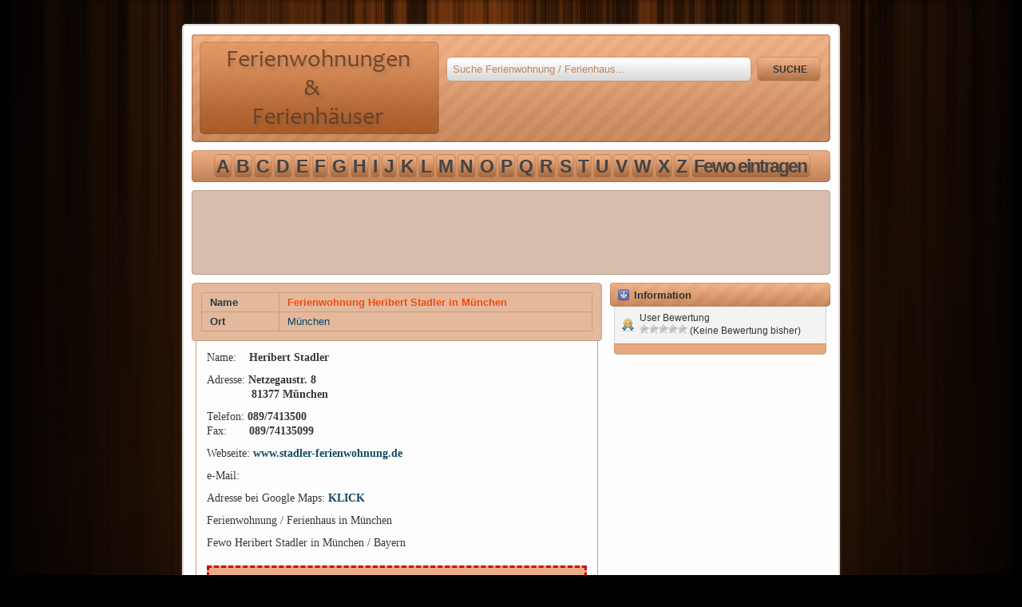

--- FILE ---
content_type: text/html; charset=UTF-8
request_url: https://www.ferienwohnung-fewos.de/heribert-stadler-in-muenchen-fewo-ferienhaus/
body_size: 17785
content:

<!DOCTYPE html PUBLIC "-//W3C//DTD XHTML 1.0 Strict//EN" "http://www.w3.org/TR/xhtml1/DTD/xhtml1-strict.dtd">

<html xmlns="http://www.w3.org/1999/xhtml" dir="ltr" lang="de" xml:lang="de">
<head profile="http://gmpg.org/xfn/11">

<meta http-equiv="Content-Type" content="text/html; charset=UTF-8" />
<meta name="robots" content="all" />
<meta http-equiv="X-UA-Compatible" content="IE=EmulateIE7" />





<link rel="stylesheet" href="https://www.ferienwohnung-fewos.de/wp-content/themes/lyricsy/style.css" type="text/css" media="screen" />
<link rel="stylesheet" href="https://www.ferienwohnung-fewos.de/wp-content/themes/lyricsy/style/orange/style.css" type="text/css" />
<link rel="alternate" type="application/rss+xml" title="Ferienwohnung &amp; Ferienhaus Verzeichnis Deutschland RSS Feed" href="https://www.ferienwohnung-fewos.de/feed/" />
<link rel="alternate" type="text/xml" title="RSS .92" href="https://www.ferienwohnung-fewos.de/feed/rss/" />
<link rel="alternate" type="application/atom+xml" title="Atom 0.3" href="https://www.ferienwohnung-fewos.de/feed/atom/" />
<link rel="pingback" href="https://www.ferienwohnung-fewos.de/xmlrpc.php" />
<link rel="shortcut icon" href="https://www.ferienwohnung-fewos.de/wp-content/themes/lyricsy/style/orange/favicon.ico" />

<script type="text/javascript" src="https://www.ferienwohnung-fewos.de/wp-content/themes/lyricsy/style/orange/js/jquery-1.4.2.min.js"></script>
<script type="text/javascript" src="https://www.ferienwohnung-fewos.de/wp-content/themes/lyricsy/style/orange/js/jquery.scrollTo-min.js"></script>
<script type="text/javascript" src="https://www.ferienwohnung-fewos.de/wp-content/themes/lyricsy/style/orange/js/jquery.lazyload.js"></script>
<script type="text/javascript" src="https://www.ferienwohnung-fewos.de/wp-content/themes/lyricsy/style/orange/js/jquery.pngFix.js"></script>
<script type="text/javascript" src="https://www.ferienwohnung-fewos.de/wp-content/themes/lyricsy/style/orange/js/custom.js"></script>


<script type="text/javascript" charset="utf-8">
		
	$(function() {          
    	$(".post img").lazyload({
        	placeholder : "https://www.ferienwohnung-fewos.de/wp-content/themes/lyricsy/style/orange/images/grey.gif",
            effect : "fadeIn"
          });
    	});
	
	$(document).ready(function() {
	$("a.anchorLink").anchorAnimate()
	});
	
	jQuery.fn.anchorAnimate = function(settings) {
	
		settings = jQuery.extend({
			speed : 1100
		}, settings);	
		
		return this.each(function(){
			var caller = this
			$(caller).click(function (event) {	
				event.preventDefault()
				var locationHref = window.location.href
				var elementClick = $(caller).attr("href")
				
				var destination = $(elementClick).offset().top;
				$("html:not(:animated),body:not(:animated)").animate({ scrollTop: destination}, settings.speed, function() {
					window.location.hash = elementClick
				});
				return false;
			})
		})
	}
/* NicEdit - Micro Inline WYSIWYG
 * Copyright 2007-2008 Brian Kirchoff
 *
 * NicEdit is distributed under the terms of the MIT license
 * For more information visit http://nicedit.com/
 * Do not remove this copyright message
 */
var bkExtend=function(){var A=arguments;if(A.length==1){A=[this,A[0]]}for(var B in A[1]){A[0][B]=A[1][B]}return A[0]};function bkClass(){}bkClass.prototype.construct=function(){};bkClass.extend=function(C){var A=function(){if(arguments[0]!==bkClass){return this.construct.apply(this,arguments)}};var B=new this(bkClass);bkExtend(B,C);A.prototype=B;A.extend=this.extend;return A};var bkElement=bkClass.extend({construct:function(B,A){if(typeof (B)=="string"){B=(A||document).createElement(B)}B=$BK(B);return B},appendTo:function(A){A.appendChild(this);return this},appendBefore:function(A){A.parentNode.insertBefore(this,A);return this},addEvent:function(B,A){bkLib.addEvent(this,B,A);return this},setContent:function(A){this.innerHTML=A;return this},pos:function(){var C=curtop=0;var B=obj=this;if(obj.offsetParent){do{C+=obj.offsetLeft;curtop+=obj.offsetTop}while(obj=obj.offsetParent)}var A=(!window.opera)?parseInt(this.getStyle("border-width")||this.style.border)||0:0;return[C+A,curtop+A+this.offsetHeight]},noSelect:function(){bkLib.noSelect(this);return this},parentTag:function(A){var B=this;do{if(B&&B.nodeName&&B.nodeName.toUpperCase()==A){return B}B=B.parentNode}while(B);return false},hasClass:function(A){return this.className.match(new RegExp("(\\s|^)nicEdit-"+A+"(\\s|$)"))},addClass:function(A){if(!this.hasClass(A)){this.className+=" nicEdit-"+A}return this},removeClass:function(A){if(this.hasClass(A)){this.className=this.className.replace(new RegExp("(\\s|^)nicEdit-"+A+"(\\s|$)")," ")}return this},setStyle:function(A){var B=this.style;for(var C in A){switch(C){case"float":B.cssFloat=B.styleFloat=A[C];break;case"opacity":B.opacity=A[C];B.filter="alpha(opacity="+Math.round(A[C]*100)+")";break;case"className":this.className=A[C];break;default:B[C]=A[C]}}return this},getStyle:function(A,C){var B=(!C)?document.defaultView:C;if(this.nodeType==1){return(B&&B.getComputedStyle)?B.getComputedStyle(this,null).getPropertyValue(A):this.currentStyle[bkLib.camelize(A)]}},remove:function(){this.parentNode.removeChild(this);return this},setAttributes:function(A){for(var B in A){this[B]=A[B]}return this}});var bkLib={isMSIE:(navigator.appVersion.indexOf("MSIE")!=-1),addEvent:function(C,B,A){(C.addEventListener)?C.addEventListener(B,A,false):C.attachEvent("on"+B,A)},toArray:function(C){var B=C.length,A=new Array(B);while(B--){A[B]=C[B]}return A},noSelect:function(B){if(B.setAttribute&&B.nodeName.toLowerCase()!="input"&&B.nodeName.toLowerCase()!="textarea"){B.setAttribute("unselectable","on")}for(var A=0;A<B.childNodes.length;A++){bkLib.noSelect(B.childNodes[A])}},camelize:function(A){return A.replace(/\-(.)/g,function(B,C){return C.toUpperCase()})},inArray:function(A,B){return(bkLib.search(A,B)!=null)},search:function(A,C){for(var B=0;B<A.length;B++){if(A[B]==C){return B}}return null},cancelEvent:function(A){A=A||window.event;if(A.preventDefault&&A.stopPropagation){A.preventDefault();A.stopPropagation()}return false},domLoad:[],domLoaded:function(){if(arguments.callee.done){return }arguments.callee.done=true;for(i=0;i<bkLib.domLoad.length;i++){bkLib.domLoad[i]()}},onDomLoaded:function(A){this.domLoad.push(A);if(document.addEventListener){document.addEventListener("DOMContentLoaded",bkLib.domLoaded,null)}else{if(bkLib.isMSIE){document.write("<style>.nicEdit-main p { margin: 0; }</style><script id=__ie_onload defer "+((location.protocol=="https:")?"src='javascript:void(0)'":"src=//0")+"><\/script>");$BK("__ie_onload").onreadystatechange=function(){if(this.readyState=="complete"){bkLib.domLoaded()}}}}window.onload=bkLib.domLoaded}};function $BK(A){if(typeof (A)=="string"){A=document.getElementById(A)}return(A&&!A.appendTo)?bkExtend(A,bkElement.prototype):A}var bkEvent={addEvent:function(A,B){if(B){this.eventList=this.eventList||{};this.eventList[A]=this.eventList[A]||[];this.eventList[A].push(B)}return this},fireEvent:function(){var A=bkLib.toArray(arguments),C=A.shift();if(this.eventList&&this.eventList[C]){for(var B=0;B<this.eventList[C].length;B++){this.eventList[C][B].apply(this,A)}}}};function __(A){return A}Function.prototype.closure=function(){var A=this,B=bkLib.toArray(arguments),C=B.shift();return function(){if(typeof (bkLib)!="undefined"){return A.apply(C,B.concat(bkLib.toArray(arguments)))}}};Function.prototype.closureListener=function(){var A=this,C=bkLib.toArray(arguments),B=C.shift();return function(E){E=E||window.event;if(E.target){var D=E.target}else{var D=E.srcElement}return A.apply(B,[E,D].concat(C))}};



var nicEditorConfig = bkClass.extend({
	buttons : {
		'bold' : {name : __('Click to Bold'), command : 'Bold', tags : ['B','STRONG'], css : {'font-weight' : 'bold'}, key : 'b'},
		'italic' : {name : __('Click to Italic'), command : 'Italic', tags : ['EM','I'], css : {'font-style' : 'italic'}, key : 'i'},
		'underline' : {name : __('Click to Underline'), command : 'Underline', tags : ['U'], css : {'text-decoration' : 'underline'}, key : 'u'},
		'left' : {name : __('Left Align'), command : 'justifyleft', noActive : true},
		'center' : {name : __('Center Align'), command : 'justifycenter', noActive : true},
		'right' : {name : __('Right Align'), command : 'justifyright', noActive : true},
		'justify' : {name : __('Justify Align'), command : 'justifyfull', noActive : true},
		'ol' : {name : __('Insert Ordered List'), command : 'insertorderedlist', tags : ['OL']},
		'ul' : 	{name : __('Insert Unordered List'), command : 'insertunorderedlist', tags : ['UL']},
		'subscript' : {name : __('Click to Subscript'), command : 'subscript', tags : ['SUB']},
		'superscript' : {name : __('Click to Superscript'), command : 'superscript', tags : ['SUP']},
		'strikethrough' : {name : __('Click to Strike Through'), command : 'strikeThrough', css : {'text-decoration' : 'line-through'}},
		'removeformat' : {name : __('Remove Formatting'), command : 'removeformat', noActive : true},
		'indent' : {name : __('Indent Text'), command : 'indent', noActive : true},
		'outdent' : {name : __('Remove Indent'), command : 'outdent', noActive : true},
		'hr' : {name : __('Horizontal Rule'), command : 'insertHorizontalRule', noActive : true}
	},
	iconsPath : 'https://www.ferienwohnung-fewos.de/wp-content/themes/lyricsy/includes/wysiwyg/nicEditorIcons.gif',
	buttonList : ['save','bold','italic','underline','left','center','right','justify','ol','ul','fontSize','fontFamily','fontFormat','indent','outdent','image','upload','link','unlink','forecolor','bgcolor'],
	iconList : {"xhtml":1,"bgcolor":2,"forecolor":3,"bold":4,"center":5,"hr":6,"indent":7,"italic":8,"justify":9,"left":10,"ol":11,"outdent":12,"removeformat":13,"right":14,"save":25,"strikethrough":16,"subscript":17,"superscript":18,"ul":19,"underline":20,"image":21,"link":22,"unlink":23,"close":24,"arrow":26,"upload":27}
	
});
;
var nicEditors={nicPlugins:[],editors:[],registerPlugin:function(B,A){this.nicPlugins.push({p:B,o:A})},allTextAreas:function(C){var A=document.getElementsByTagName("textarea");for(var B=0;B<A.length;B++){nicEditors.editors.push(new nicEditor(C).panelInstance(A[B]))}return nicEditors.editors},findEditor:function(C){var B=nicEditors.editors;for(var A=0;A<B.length;A++){if(B[A].instanceById(C)){return B[A].instanceById(C)}}}};var nicEditor=bkClass.extend({construct:function(C){this.options=new nicEditorConfig();bkExtend(this.options,C);this.nicInstances=new Array();this.loadedPlugins=new Array();var A=nicEditors.nicPlugins;for(var B=0;B<A.length;B++){this.loadedPlugins.push(new A[B].p(this,A[B].o))}nicEditors.editors.push(this);bkLib.addEvent(document.body,"mousedown",this.selectCheck.closureListener(this))},panelInstance:function(B,C){B=this.checkReplace($BK(B));var A=new bkElement("DIV").setStyle({width:(parseInt(B.getStyle("width"))||B.clientWidth)+"px"}).appendBefore(B);this.setPanel(A);return this.addInstance(B,C)},checkReplace:function(B){var A=nicEditors.findEditor(B);if(A){A.removeInstance(B);A.removePanel()}return B},addInstance:function(B,C){B=this.checkReplace($BK(B));if(B.contentEditable||!!window.opera){var A=new nicEditorInstance(B,C,this)}else{var A=new nicEditorIFrameInstance(B,C,this)}this.nicInstances.push(A);return this},removeInstance:function(C){C=$BK(C);var B=this.nicInstances;for(var A=0;A<B.length;A++){if(B[A].e==C){B[A].remove();this.nicInstances.splice(A,1)}}},removePanel:function(A){if(this.nicPanel){this.nicPanel.remove();this.nicPanel=null}},instanceById:function(C){C=$BK(C);var B=this.nicInstances;for(var A=0;A<B.length;A++){if(B[A].e==C){return B[A]}}},setPanel:function(A){this.nicPanel=new nicEditorPanel($BK(A),this.options,this);this.fireEvent("panel",this.nicPanel);return this},nicCommand:function(B,A){if(this.selectedInstance){this.selectedInstance.nicCommand(B,A)}},getIcon:function(D,A){var C=this.options.iconList[D];var B=(A.iconFiles)?A.iconFiles[D]:"";return{backgroundImage:"url('"+((C)?this.options.iconsPath:B)+"')",backgroundPosition:((C)?((C-1)*-18):0)+"px 0px"}},selectCheck:function(C,A){var B=false;do{if(A.className&&A.className.indexOf("nicEdit")!=-1){return false}}while(A=A.parentNode);this.fireEvent("blur",this.selectedInstance,A);this.lastSelectedInstance=this.selectedInstance;this.selectedInstance=null;return false}});nicEditor=nicEditor.extend(bkEvent);
var nicEditorInstance=bkClass.extend({isSelected:false,construct:function(G,D,C){this.ne=C;this.elm=this.e=G;this.options=D||{};newX=parseInt(G.getStyle("width"))||G.clientWidth;newY=parseInt(G.getStyle("height"))||G.clientHeight;this.initialHeight=newY-8;var H=(G.nodeName.toLowerCase()=="textarea");if(H||this.options.hasPanel){var B=(bkLib.isMSIE&&!((typeof document.body.style.maxHeight!="undefined")&&document.compatMode=="CSS1Compat"));var E={width:newX+"px",border:"1px solid #ccc",borderTop:0,overflowY:"auto",overflowX:"hidden"};E[(B)?"height":"maxHeight"]=(this.ne.options.maxHeight)?this.ne.options.maxHeight+"px":null;this.editorContain=new bkElement("DIV").setStyle(E).appendBefore(G);var A=new bkElement("DIV").setStyle({width:(newX-8)+"px",margin:"4px",minHeight:newY+"px"}).addClass("main").appendTo(this.editorContain);G.setStyle({display:"none"});A.innerHTML=G.innerHTML;if(H){A.setContent(G.value);this.copyElm=G;var F=G.parentTag("FORM");if(F){bkLib.addEvent(F,"submit",this.saveContent.closure(this))}}A.setStyle((B)?{height:newY+"px"}:{overflow:"hidden"});this.elm=A}this.ne.addEvent("blur",this.blur.closure(this));this.init();this.blur()},init:function(){this.elm.setAttribute("contentEditable","true");if(this.getContent()==""){this.setContent("<br />")}this.instanceDoc=document.defaultView;this.elm.addEvent("mousedown",this.selected.closureListener(this)).addEvent("keypress",this.keyDown.closureListener(this)).addEvent("focus",this.selected.closure(this)).addEvent("blur",this.blur.closure(this)).addEvent("keyup",this.selected.closure(this));this.ne.fireEvent("add",this)},remove:function(){this.saveContent();if(this.copyElm||this.options.hasPanel){this.editorContain.remove();this.e.setStyle({display:"block"});this.ne.removePanel()}this.disable();this.ne.fireEvent("remove",this)},disable:function(){this.elm.setAttribute("contentEditable","false")},getSel:function(){return(window.getSelection)?window.getSelection():document.selection},getRng:function(){var A=this.getSel();if(!A){return null}return(A.rangeCount>0)?A.getRangeAt(0):A.createRange()},selRng:function(A,B){if(window.getSelection){B.removeAllRanges();B.addRange(A)}else{A.select()}},selElm:function(){var C=this.getRng();if(C.startContainer){var D=C.startContainer;if(C.cloneContents().childNodes.length==1){for(var B=0;B<D.childNodes.length;B++){var A=D.childNodes[B].ownerDocument.createRange();A.selectNode(D.childNodes[B]);if(C.compareBoundaryPoints(Range.START_TO_START,A)!=1&&C.compareBoundaryPoints(Range.END_TO_END,A)!=-1){return $BK(D.childNodes[B])}}}return $BK(D)}else{return $BK((this.getSel().type=="Control")?C.item(0):C.parentElement())}},saveRng:function(){this.savedRange=this.getRng();this.savedSel=this.getSel()},restoreRng:function(){if(this.savedRange){this.selRng(this.savedRange,this.savedSel)}},keyDown:function(B,A){if(B.ctrlKey){this.ne.fireEvent("key",this,B)}},selected:function(C,A){if(!A){A=this.selElm()}if(!C.ctrlKey){var B=this.ne.selectedInstance;if(B!=this){if(B){this.ne.fireEvent("blur",B,A)}this.ne.selectedInstance=this;this.ne.fireEvent("focus",B,A)}this.ne.fireEvent("selected",B,A);this.isFocused=true;this.elm.addClass("selected")}return false},blur:function(){this.isFocused=false;this.elm.removeClass("selected")},saveContent:function(){if(this.copyElm||this.options.hasPanel){this.ne.fireEvent("save",this);(this.copyElm)?this.copyElm.value=this.getContent():this.e.innerHTML=this.getContent()}},getElm:function(){return this.elm},getContent:function(){this.content=this.getElm().innerHTML;this.ne.fireEvent("get",this);return this.content},setContent:function(A){this.content=A;this.ne.fireEvent("set",this);this.elm.innerHTML=this.content},nicCommand:function(B,A){document.execCommand(B,false,A)}});
var nicEditorIFrameInstance=nicEditorInstance.extend({savedStyles:[],init:function(){var B=this.elm.innerHTML.replace(/^\s+|\s+$/g,"");this.elm.innerHTML="";(!B)?B="<br />":B;this.initialContent=B;this.elmFrame=new bkElement("iframe").setAttributes({src:"javascript:;",frameBorder:0,allowTransparency:"true",scrolling:"no"}).setStyle({height:"100px",width:"100%"}).addClass("frame").appendTo(this.elm);if(this.copyElm){this.elmFrame.setStyle({width:(this.elm.offsetWidth-4)+"px"})}var A=["font-size","font-family","font-weight","color"];for(itm in A){this.savedStyles[bkLib.camelize(itm)]=this.elm.getStyle(itm)}setTimeout(this.initFrame.closure(this),50)},disable:function(){this.elm.innerHTML=this.getContent()},initFrame:function(){var B=$BK(this.elmFrame.contentWindow.document);B.designMode="on";B.open();var A=this.ne.options.externalCSS;B.write("<html><head>"+((A)?'<link href="'+A+'" rel="stylesheet" type="text/css" />':"")+'</head><body id="nicEditContent" style="margin: 0 !important; background-color: transparent !important;">'+this.initialContent+"</body></html>");B.close();this.frameDoc=B;this.frameWin=$BK(this.elmFrame.contentWindow);this.frameContent=$BK(this.frameWin.document.body).setStyle(this.savedStyles);this.instanceDoc=this.frameWin.document.defaultView;this.heightUpdate();this.frameDoc.addEvent("mousedown",this.selected.closureListener(this)).addEvent("keyup",this.heightUpdate.closureListener(this)).addEvent("keydown",this.keyDown.closureListener(this)).addEvent("keyup",this.selected.closure(this));this.ne.fireEvent("add",this)},getElm:function(){return this.frameContent},setContent:function(A){this.content=A;this.ne.fireEvent("set",this);this.frameContent.innerHTML=this.content;this.heightUpdate()},getSel:function(){return(this.frameWin)?this.frameWin.getSelection():this.frameDoc.selection},heightUpdate:function(){this.elmFrame.style.height=Math.max(this.frameContent.offsetHeight,this.initialHeight)+"px"},nicCommand:function(B,A){this.frameDoc.execCommand(B,false,A);setTimeout(this.heightUpdate.closure(this),100)}});
var nicEditorPanel=bkClass.extend({construct:function(E,B,A){this.elm=E;this.options=B;this.ne=A;this.panelButtons=new Array();this.buttonList=bkExtend([],this.ne.options.buttonList);this.panelContain=new bkElement("DIV").setStyle({overflow:"hidden",width:"100%",border:"1px solid #cccccc",backgroundColor:"#efefef"}).addClass("panelContain");this.panelElm=new bkElement("DIV").setStyle({margin:"2px",marginTop:"0px",zoom:1,overflow:"hidden"}).addClass("panel").appendTo(this.panelContain);this.panelContain.appendTo(E);var C=this.ne.options;var D=C.buttons;for(button in D){this.addButton(button,C,true)}this.reorder();E.noSelect()},addButton:function(buttonName,options,noOrder){var button=options.buttons[buttonName];var type=(button.type)?eval("(typeof("+button.type+') == "undefined") ? null : '+button.type+";"):nicEditorButton;var hasButton=bkLib.inArray(this.buttonList,buttonName);if(type&&(hasButton||this.ne.options.fullPanel)){this.panelButtons.push(new type(this.panelElm,buttonName,options,this.ne));if(!hasButton){this.buttonList.push(buttonName)}}},findButton:function(B){for(var A=0;A<this.panelButtons.length;A++){if(this.panelButtons[A].name==B){return this.panelButtons[A]}}},reorder:function(){var C=this.buttonList;for(var B=0;B<C.length;B++){var A=this.findButton(C[B]);if(A){this.panelElm.appendChild(A.margin)}}},remove:function(){this.elm.remove()}});
var nicEditorButton=bkClass.extend({construct:function(D,A,C,B){this.options=C.buttons[A];this.name=A;this.ne=B;this.elm=D;this.margin=new bkElement("DIV").setStyle({"float":"left",marginTop:"2px"}).appendTo(D);this.contain=new bkElement("DIV").setStyle({width:"20px",height:"20px"}).addClass("buttonContain").appendTo(this.margin);this.border=new bkElement("DIV").setStyle({backgroundColor:"#efefef",border:"1px solid #efefef"}).appendTo(this.contain);this.button=new bkElement("DIV").setStyle({width:"18px",height:"18px",overflow:"hidden",zoom:1,cursor:"pointer"}).addClass("button").setStyle(this.ne.getIcon(A,C)).appendTo(this.border);this.button.addEvent("mouseover",this.hoverOn.closure(this)).addEvent("mouseout",this.hoverOff.closure(this)).addEvent("mousedown",this.mouseClick.closure(this)).noSelect();if(!window.opera){this.button.onmousedown=this.button.onclick=bkLib.cancelEvent}B.addEvent("selected",this.enable.closure(this)).addEvent("blur",this.disable.closure(this)).addEvent("key",this.key.closure(this));this.disable();this.init()},init:function(){},hide:function(){this.contain.setStyle({display:"none"})},updateState:function(){if(this.isDisabled){this.setBg()}else{if(this.isHover){this.setBg("hover")}else{if(this.isActive){this.setBg("active")}else{this.setBg()}}}},setBg:function(A){switch(A){case"hover":var B={border:"1px solid #666",backgroundColor:"#ddd"};break;case"active":var B={border:"1px solid #666",backgroundColor:"#ccc"};break;default:var B={border:"1px solid #efefef",backgroundColor:"#efefef"}}this.border.setStyle(B).addClass("button-"+A)},checkNodes:function(A){var B=A;do{if(this.options.tags&&bkLib.inArray(this.options.tags,B.nodeName)){this.activate();return true}}while(B=B.parentNode&&B.className!="nicEdit");B=$BK(A);while(B.nodeType==3){B=$BK(B.parentNode)}if(this.options.css){for(itm in this.options.css){if(B.getStyle(itm,this.ne.selectedInstance.instanceDoc)==this.options.css[itm]){this.activate();return true}}}this.deactivate();return false},activate:function(){if(!this.isDisabled){this.isActive=true;this.updateState();this.ne.fireEvent("buttonActivate",this)}},deactivate:function(){this.isActive=false;this.updateState();if(!this.isDisabled){this.ne.fireEvent("buttonDeactivate",this)}},enable:function(A,B){this.isDisabled=false;this.contain.setStyle({opacity:1}).addClass("buttonEnabled");this.updateState();this.checkNodes(B)},disable:function(A,B){this.isDisabled=true;this.contain.setStyle({opacity:0.6}).removeClass("buttonEnabled");this.updateState()},toggleActive:function(){(this.isActive)?this.deactivate():this.activate()},hoverOn:function(){if(!this.isDisabled){this.isHover=true;this.updateState();this.ne.fireEvent("buttonOver",this)}},hoverOff:function(){this.isHover=false;this.updateState();this.ne.fireEvent("buttonOut",this)},mouseClick:function(){if(this.options.command){this.ne.nicCommand(this.options.command,this.options.commandArgs);if(!this.options.noActive){this.toggleActive()}}this.ne.fireEvent("buttonClick",this)},key:function(A,B){if(this.options.key&&B.ctrlKey&&String.fromCharCode(B.keyCode||B.charCode).toLowerCase()==this.options.key){this.mouseClick();if(B.preventDefault){B.preventDefault()}}}});
var nicPlugin=bkClass.extend({construct:function(B,A){this.options=A;this.ne=B;this.ne.addEvent("panel",this.loadPanel.closure(this));this.init()},loadPanel:function(C){var B=this.options.buttons;for(var A in B){C.addButton(A,this.options)}C.reorder()},init:function(){}});


var nicPaneOptions = { };

var nicEditorPane=bkClass.extend({construct:function(D,C,B,A){this.ne=C;this.elm=D;this.pos=D.pos();this.contain=new bkElement("div").setStyle({zIndex:"99999",overflow:"hidden",position:"absolute",left:this.pos[0]+"px",top:this.pos[1]+"px"});this.pane=new bkElement("div").setStyle({fontSize:"12px",border:"1px solid #ccc",overflow:"hidden",padding:"4px",textAlign:"left",backgroundColor:"#ffffc9"}).addClass("pane").setStyle(B).appendTo(this.contain);if(A&&!A.options.noClose){this.close=new bkElement("div").setStyle({"float":"right",height:"16px",width:"16px",cursor:"pointer"}).setStyle(this.ne.getIcon("close",nicPaneOptions)).addEvent("mousedown",A.removePane.closure(this)).appendTo(this.pane)}this.contain.noSelect().appendTo(document.body);this.position();this.init()},init:function(){},position:function(){if(this.ne.nicPanel){var B=this.ne.nicPanel.elm;var A=B.pos();var C=A[0]+parseInt(B.getStyle("width"))-(parseInt(this.pane.getStyle("width"))+8);if(C<this.pos[0]){this.contain.setStyle({left:C+"px"})}}},toggle:function(){this.isVisible=!this.isVisible;this.contain.setStyle({display:((this.isVisible)?"block":"none")})},remove:function(){if(this.contain){this.contain.remove();this.contain=null}},append:function(A){A.appendTo(this.pane)},setContent:function(A){this.pane.setContent(A)}});

var nicEditorAdvancedButton=nicEditorButton.extend({init:function(){this.ne.addEvent("selected",this.removePane.closure(this)).addEvent("blur",this.removePane.closure(this))},mouseClick:function(){if(!this.isDisabled){if(this.pane&&this.pane.pane){this.removePane()}else{this.pane=new nicEditorPane(this.contain,this.ne,{width:(this.width||"270px"),backgroundColor:"#fff"},this);this.addPane();this.ne.selectedInstance.saveRng()}}},addForm:function(C,G){this.form=new bkElement("form").addEvent("submit",this.submit.closureListener(this));this.pane.append(this.form);this.inputs={};for(itm in C){var D=C[itm];var F="";if(G){F=G.getAttribute(itm)}if(!F){F=D.value||""}var A=C[itm].type;if(A=="title"){new bkElement("div").setContent(D.txt).setStyle({fontSize:"14px",fontWeight:"bold",padding:"0px",margin:"2px 0"}).appendTo(this.form)}else{var B=new bkElement("div").setStyle({overflow:"hidden",clear:"both"}).appendTo(this.form);if(D.txt){new bkElement("label").setAttributes({"for":itm}).setContent(D.txt).setStyle({margin:"2px 4px",fontSize:"13px",width:"50px",lineHeight:"20px",textAlign:"right","float":"left"}).appendTo(B)}switch(A){case"text":this.inputs[itm]=new bkElement("input").setAttributes({id:itm,value:F,type:"text"}).setStyle({margin:"2px 0",fontSize:"13px","float":"left",height:"20px",border:"1px solid #ccc",overflow:"hidden"}).setStyle(D.style).appendTo(B);break;case"select":this.inputs[itm]=new bkElement("select").setAttributes({id:itm}).setStyle({border:"1px solid #ccc","float":"left",margin:"2px 0"}).appendTo(B);for(opt in D.options){var E=new bkElement("option").setAttributes({value:opt,selected:(opt==F)?"selected":""}).setContent(D.options[opt]).appendTo(this.inputs[itm])}break;case"content":this.inputs[itm]=new bkElement("textarea").setAttributes({id:itm}).setStyle({border:"1px solid #ccc","float":"left"}).setStyle(D.style).appendTo(B);this.inputs[itm].value=F}}}new bkElement("input").setAttributes({type:"submit"}).setStyle({backgroundColor:"#efefef",border:"1px solid #ccc",margin:"3px 0","float":"left",clear:"both"}).appendTo(this.form);this.form.onsubmit=bkLib.cancelEvent},submit:function(){},findElm:function(B,A,E){var D=this.ne.selectedInstance.getElm().getElementsByTagName(B);for(var C=0;C<D.length;C++){if(D[C].getAttribute(A)==E){return $BK(D[C])}}},removePane:function(){if(this.pane){this.pane.remove();this.pane=null;this.ne.selectedInstance.restoreRng()}}});

var nicButtonTips=bkClass.extend({construct:function(A){this.ne=A;A.addEvent("buttonOver",this.show.closure(this)).addEvent("buttonOut",this.hide.closure(this))},show:function(A){this.timer=setTimeout(this.create.closure(this,A),400)},create:function(A){this.timer=null;if(!this.pane){this.pane=new nicEditorPane(A.button,this.ne,{fontSize:"12px",marginTop:"5px"});this.pane.setContent(A.options.name)}},hide:function(A){if(this.timer){clearTimeout(this.timer)}if(this.pane){this.pane=this.pane.remove()}}});nicEditors.registerPlugin(nicButtonTips);


var nicSelectOptions = {
	buttons : {
		'fontSize' : {name : __('Select Font Size'), type : 'nicEditorFontSizeSelect', command : 'fontsize'},
		'fontFamily' : {name : __('Select Font Family'), type : 'nicEditorFontFamilySelect', command : 'fontname'},
		'fontFormat' : {name : __('Select Font Format'), type : 'nicEditorFontFormatSelect', command : 'formatBlock'}
	}
};

var nicEditorSelect=bkClass.extend({construct:function(D,A,C,B){this.options=C.buttons[A];this.elm=D;this.ne=B;this.name=A;this.selOptions=new Array();this.margin=new bkElement("div").setStyle({"float":"left",margin:"2px 1px 0 1px"}).appendTo(this.elm);this.contain=new bkElement("div").setStyle({width:"90px",height:"20px",cursor:"pointer",overflow:"hidden"}).addClass("selectContain").addEvent("click",this.toggle.closure(this)).appendTo(this.margin);this.items=new bkElement("div").setStyle({overflow:"hidden",zoom:1,border:"1px solid #ccc",paddingLeft:"3px",backgroundColor:"#fff"}).appendTo(this.contain);this.control=new bkElement("div").setStyle({overflow:"hidden","float":"right",height:"18px",width:"16px"}).addClass("selectControl").setStyle(this.ne.getIcon("arrow",C)).appendTo(this.items);this.txt=new bkElement("div").setStyle({overflow:"hidden","float":"left",width:"66px",height:"14px",marginTop:"1px",fontFamily:"sans-serif",textAlign:"center",fontSize:"12px"}).addClass("selectTxt").appendTo(this.items);if(!window.opera){this.contain.onmousedown=this.control.onmousedown=this.txt.onmousedown=bkLib.cancelEvent}this.margin.noSelect();this.ne.addEvent("selected",this.enable.closure(this)).addEvent("blur",this.disable.closure(this));this.disable();this.init()},disable:function(){this.isDisabled=true;this.close();this.contain.setStyle({opacity:0.6})},enable:function(A){this.isDisabled=false;this.close();this.contain.setStyle({opacity:1})},setDisplay:function(A){this.txt.setContent(A)},toggle:function(){if(!this.isDisabled){(this.pane)?this.close():this.open()}},open:function(){this.pane=new nicEditorPane(this.items,this.ne,{width:"88px",padding:"0px",borderTop:0,borderLeft:"1px solid #ccc",borderRight:"1px solid #ccc",borderBottom:"0px",backgroundColor:"#fff"});for(var C=0;C<this.selOptions.length;C++){var B=this.selOptions[C];var A=new bkElement("div").setStyle({overflow:"hidden",borderBottom:"1px solid #ccc",width:"88px",textAlign:"left",overflow:"hidden",cursor:"pointer"});var D=new bkElement("div").setStyle({padding:"0px 4px"}).setContent(B[1]).appendTo(A).noSelect();D.addEvent("click",this.update.closure(this,B[0])).addEvent("mouseover",this.over.closure(this,D)).addEvent("mouseout",this.out.closure(this,D)).setAttributes("id",B[0]);this.pane.append(A);if(!window.opera){D.onmousedown=bkLib.cancelEvent}}},close:function(){if(this.pane){this.pane=this.pane.remove()}},over:function(A){A.setStyle({backgroundColor:"#ccc"})},out:function(A){A.setStyle({backgroundColor:"#fff"})},add:function(B,A){this.selOptions.push(new Array(B,A))},update:function(A){this.ne.nicCommand(this.options.command,A);this.close()}});var nicEditorFontSizeSelect=nicEditorSelect.extend({sel:{1:"1&nbsp;(8pt)",2:"2&nbsp;(10pt)",3:"3&nbsp;(12pt)",4:"4&nbsp;(14pt)",5:"5&nbsp;(18pt)",6:"6&nbsp;(24pt)"},init:function(){this.setDisplay("Font&nbsp;Size...");for(itm in this.sel){this.add(itm,'<font size="'+itm+'">'+this.sel[itm]+"</font>")}}});var nicEditorFontFamilySelect=nicEditorSelect.extend({sel:{arial:"Arial","comic sans ms":"Comic Sans","courier new":"Courier New",georgia:"Georgia",helvetica:"Helvetica",impact:"Impact","times new roman":"Times","trebuchet ms":"Trebuchet",verdana:"Verdana"},init:function(){this.setDisplay("Font&nbsp;Family...");for(itm in this.sel){this.add(itm,'<font face="'+itm+'">'+this.sel[itm]+"</font>")}}});var nicEditorFontFormatSelect=nicEditorSelect.extend({sel:{p:"Paragraph",pre:"Pre",h6:"Heading&nbsp;6",h5:"Heading&nbsp;5",h4:"Heading&nbsp;4",h3:"Heading&nbsp;3",h2:"Heading&nbsp;2",h1:"Heading&nbsp;1"},init:function(){this.setDisplay("Font&nbsp;Format...");for(itm in this.sel){var A=itm.toUpperCase();this.add("<"+A+">","<"+itm+' style="padding: 0px; margin: 0px;">'+this.sel[itm]+"</"+A+">")}}});nicEditors.registerPlugin(nicPlugin,nicSelectOptions);


var nicLinkOptions = {
	buttons : {
		'link' : {name : 'Add Link', type : 'nicLinkButton', tags : ['A']},
		'unlink' : {name : 'Remove Link',  command : 'unlink', noActive : true}
	}
};

var nicLinkButton=nicEditorAdvancedButton.extend({addPane:function(){this.ln=this.ne.selectedInstance.selElm().parentTag("A");this.addForm({"":{type:"title",txt:"Add/Edit Link"},href:{type:"text",txt:"URL",value:"http://",style:{width:"150px"}},title:{type:"text",txt:"Title"},target:{type:"select",txt:"Open In",options:{"":"Current Window",_blank:"New Window"},style:{width:"100px"}}},this.ln)},submit:function(C){var A=this.inputs.href.value;if(A=="http://"||A==""){alert("You must enter a URL to Create a Link");return false}this.removePane();if(!this.ln){var B="javascript:nicTemp();";this.ne.nicCommand("createlink",B);this.ln=this.findElm("A","href",B)}if(this.ln){this.ln.setAttributes({href:this.inputs.href.value,title:this.inputs.title.value,target:this.inputs.target.options[this.inputs.target.selectedIndex].value})}}});nicEditors.registerPlugin(nicPlugin,nicLinkOptions);


var nicColorOptions = {
	buttons : {
		'forecolor' : {name : __('Change Text Color'), type : 'nicEditorColorButton', noClose : true},
		'bgcolor' : {name : __('Change Background Color'), type : 'nicEditorBgColorButton', noClose : true}
	}
};

var nicEditorColorButton=nicEditorAdvancedButton.extend({addPane:function(){var D={0:"00",1:"33",2:"66",3:"99",4:"CC",5:"FF"};var H=new bkElement("DIV").setStyle({width:"270px"});for(var A in D){for(var F in D){for(var E in D){var I="#"+D[A]+D[E]+D[F];var C=new bkElement("DIV").setStyle({cursor:"pointer",height:"15px","float":"left"}).appendTo(H);var G=new bkElement("DIV").setStyle({border:"2px solid "+I}).appendTo(C);var B=new bkElement("DIV").setStyle({backgroundColor:I,overflow:"hidden",width:"11px",height:"11px"}).addEvent("click",this.colorSelect.closure(this,I)).addEvent("mouseover",this.on.closure(this,G)).addEvent("mouseout",this.off.closure(this,G,I)).appendTo(G);if(!window.opera){C.onmousedown=B.onmousedown=bkLib.cancelEvent}}}}this.pane.append(H.noSelect())},colorSelect:function(A){this.ne.nicCommand("foreColor",A);this.removePane()},on:function(A){A.setStyle({border:"2px solid #000"})},off:function(A,B){A.setStyle({border:"2px solid "+B})}});var nicEditorBgColorButton=nicEditorColorButton.extend({colorSelect:function(A){this.ne.nicCommand("hiliteColor",A);this.removePane()}});nicEditors.registerPlugin(nicPlugin,nicColorOptions);


var nicImageOptions = {
	buttons : {
		'image' : {name : 'Add Image', type : 'nicImageButton', tags : ['IMG']}
	}
	
};

var nicImageButton=nicEditorAdvancedButton.extend({addPane:function(){this.im=this.ne.selectedInstance.selElm().parentTag("IMG");this.addForm({"":{type:"title",txt:"Add/Edit Image"},src:{type:"text",txt:"URL",value:"http://",style:{width:"150px"}},alt:{type:"text",txt:"Alt Text",style:{width:"100px"}},align:{type:"select",txt:"Align",options:{none:"Default",left:"Left",right:"Right"}}},this.im)},submit:function(B){var C=this.inputs.src.value;if(C==""||C=="http://"){alert("You must enter a Image URL to insert");return false}this.removePane();if(!this.im){var A="javascript:nicImTemp();";this.ne.nicCommand("insertImage",A);this.im=this.findElm("IMG","src",A)}if(this.im){this.im.setAttributes({src:this.inputs.src.value,alt:this.inputs.alt.value,align:this.inputs.align.value})}}});nicEditors.registerPlugin(nicPlugin,nicImageOptions);


var nicSaveOptions = {
	buttons : {
		'save' : {name : __('Save this content'), type : 'nicEditorSaveButton'}
	}
};

var nicEditorSaveButton=nicEditorButton.extend({init:function(){if(!this.ne.options.onSave){this.margin.setStyle({display:"none"})}},mouseClick:function(){var B=this.ne.options.onSave;var A=this.ne.selectedInstance;B(A.getContent(),A.elm.id,A)}});nicEditors.registerPlugin(nicPlugin,nicSaveOptions);


var nicUploadOptions = {
	buttons : {
		'upload' : {name : 'Upload Image', type : 'nicUploadButton'}
	}
	
};

var nicUploadButton=nicEditorAdvancedButton.extend({nicURI:"http://files.nicedit.com/",addPane:function(){this.im=this.ne.selectedInstance.selElm().parentTag("IMG");this.myID=Math.round(Math.random()*Math.pow(10,15));this.requestInterval=1000;this.uri=this.ne.options.uploadURI||this.nicURI;nicUploadButton.lastPlugin=this;this.myFrame=new bkElement("iframe").setAttributes({width:"100%",height:"100px",frameBorder:0,scrolling:"no"}).setStyle({border:0}).appendTo(this.pane.pane);this.progressWrapper=new bkElement("div").setStyle({display:"none",width:"100%",height:"20px",border:"1px solid #ccc"}).appendTo(this.pane.pane);this.progress=new bkElement("div").setStyle({width:"0%",height:"20px",backgroundColor:"#ccc"}).setContent("&nbsp").appendTo(this.progressWrapper);setTimeout(this.addForm.closure(this),50)},addForm:function(){var A=this.myDoc=this.myFrame.contentWindow.document;A.open();A.write("<html><body>");A.write('<form method="post" action="'+this.uri+"?id="+this.myID+'" enctype="multipart/form-data">');A.write('<input type="hidden" name="APC_UPLOAD_PROGRESS" value="'+this.myID+'" />');if(this.uri==this.nicURI){A.write('<div style="position: absolute; margin-left: 160px;"><img src="http://imageshack.us/img/imageshack.png" width="30" style="float: left;" /><div style="float: left; margin-left: 5px; font-size: 10px;">Hosted by<br /><a href="http://www.imageshack.us/" target="_blank">ImageShack</a></div></div>')}A.write('<div style="font-size: 14px; font-weight: bold; padding-top: 5px;">Insert an Image</div>');A.write('<input name="nicImage" type="file" style="margin-top: 10px;" />');A.write("</form>");A.write("</body></html>");A.close();this.myBody=A.body;this.myForm=$BK(this.myBody.getElementsByTagName("form")[0]);this.myInput=$BK(this.myBody.getElementsByTagName("input")[1]).addEvent("change",this.startUpload.closure(this));this.myStatus=new bkElement("div",this.myDoc).setStyle({textAlign:"center",fontSize:"14px"}).appendTo(this.myBody)},startUpload:function(){this.myForm.setStyle({display:"none"});this.myStatus.setContent('<img src="http://files.nicedit.com/ajax-loader.gif" style="float: right; margin-right: 40px;" /><strong>Uploading...</strong><br />Please wait');this.myForm.submit();setTimeout(this.makeRequest.closure(this),this.requestInterval)},makeRequest:function(){if(this.pane&&this.pane.pane){nicUploadButton.lastPlugin=this;var A=new bkElement("script").setAttributes({type:"text/javascript",src:this.uri+"?check="+this.myID+"&rand="+Math.round(Math.random()*Math.pow(10,15))}).addEvent("load",function(){A.parentNode.removeChild(A)}).appendTo(document.getElementsByTagName("head")[0]);if(this.requestInterval){setTimeout(this.makeRequest.closure(this),this.requestInterval)}}},setProgress:function(A){this.progressWrapper.setStyle({display:"block"});this.progress.setStyle({width:A+"%"})},update:function(C){if(C==false){this.progressWrapper.setStyle({display:"none"})}else{if(C.url){this.setProgress(100);this.requestInterval=false;if(!this.im){this.ne.selectedInstance.restoreRng();var B="javascript:nicImTemp();";this.ne.nicCommand("insertImage",B);this.im=this.findElm("IMG","src",B)}var A=parseInt(this.ne.selectedInstance.elm.getStyle("width"));if(this.im){this.im.setAttributes({src:C.url,width:(A&&C.width)?Math.min(A,C.width):""})}this.removePane()}else{if(C.error){this.requestInterval=false;this.setProgress(100);alert("There was an error uploading your image ("+C.error+").");this.removePane()}else{if(C.noprogress){this.progressWrapper.setStyle({display:"none"});if(this.uri.indexOf("http:")==-1||this.uri.indexOf(window.location.host)!=-1){this.requestInterval=false}}else{this.setProgress(Math.round((C.current/C.total)*75));if(C.interval){this.requestInterval=C.interval}}}}}}});nicUploadButton.statusCb=function(A){nicUploadButton.lastPlugin.update(A)};nicEditors.registerPlugin(nicPlugin,nicUploadOptions);


var nicCodeOptions = {
	buttons : {
		'xhtml' : {name : 'Edit HTML', type : 'nicCodeButton'}
	}
	
};

var nicCodeButton=nicEditorAdvancedButton.extend({width:"350px",addPane:function(){this.addForm({"":{type:"title",txt:"Edit HTML"},code:{type:"content",value:this.ne.selectedInstance.getContent(),style:{width:"340px",height:"200px"}}})},submit:function(B){var A=this.inputs.code.value;this.ne.selectedInstance.setContent(A);this.removePane()}});nicEditors.registerPlugin(nicPlugin,nicCodeOptions);

	bkLib.onDomLoaded(function() {
		nicEditors.allTextAreas();
	});
</script>

<!-- This site is optimized with the Yoast SEO plugin v11.2.1 - https://yoast.com/wordpress/plugins/seo/ -->
<title>Ferienwohnung Heribert Stadler in München - FeWo / Ferienhaus</title>
<meta name="description" content="Kontaktdaten der Ferienwohnung Heribert Stadler in München - FeWo / Ferienhaus mieten."/>
<link rel="canonical" href="https://www.ferienwohnung-fewos.de/heribert-stadler-in-muenchen-fewo-ferienhaus/" />
<meta property="og:locale" content="de_DE" />
<meta property="og:type" content="article" />
<meta property="og:title" content="Ferienwohnung Heribert Stadler in München - FeWo / Ferienhaus" />
<meta property="og:description" content="Kontaktdaten der Ferienwohnung Heribert Stadler in München - FeWo / Ferienhaus mieten." />
<meta property="og:url" content="https://www.ferienwohnung-fewos.de/heribert-stadler-in-muenchen-fewo-ferienhaus/" />
<meta property="og:site_name" content="Ferienwohnung &amp; Ferienhaus Verzeichnis Deutschland" />
<meta property="article:section" content="München" />
<meta property="article:published_time" content="2015-08-04T13:28:49+00:00" />
<meta name="twitter:card" content="summary" />
<meta name="twitter:description" content="Kontaktdaten der Ferienwohnung Heribert Stadler in München - FeWo / Ferienhaus mieten." />
<meta name="twitter:title" content="Ferienwohnung Heribert Stadler in München - FeWo / Ferienhaus" />
<script type='application/ld+json' class='yoast-schema-graph yoast-schema-graph--main'>{"@context":"https://schema.org","@graph":[{"@type":"Organization","@id":"https://www.ferienwohnung-fewos.de/#organization","name":"","url":"https://www.ferienwohnung-fewos.de/","sameAs":[]},{"@type":"WebSite","@id":"https://www.ferienwohnung-fewos.de/#website","url":"https://www.ferienwohnung-fewos.de/","name":"Ferienwohnung &amp; Ferienhaus Verzeichnis Deutschland","publisher":{"@id":"https://www.ferienwohnung-fewos.de/#organization"},"potentialAction":{"@type":"SearchAction","target":"https://www.ferienwohnung-fewos.de/?s={search_term_string}","query-input":"required name=search_term_string"}},{"@type":"WebPage","@id":"https://www.ferienwohnung-fewos.de/heribert-stadler-in-muenchen-fewo-ferienhaus/#webpage","url":"https://www.ferienwohnung-fewos.de/heribert-stadler-in-muenchen-fewo-ferienhaus/","inLanguage":"de","name":"Ferienwohnung Heribert Stadler in M\u00fcnchen - FeWo / Ferienhaus","isPartOf":{"@id":"https://www.ferienwohnung-fewos.de/#website"},"datePublished":"2015-08-04T13:28:49+00:00","dateModified":"2015-08-04T13:28:49+00:00","description":"Kontaktdaten der Ferienwohnung Heribert Stadler in M\u00fcnchen - FeWo / Ferienhaus mieten."},{"@type":"Article","@id":"https://www.ferienwohnung-fewos.de/heribert-stadler-in-muenchen-fewo-ferienhaus/#article","isPartOf":{"@id":"https://www.ferienwohnung-fewos.de/heribert-stadler-in-muenchen-fewo-ferienhaus/#webpage"},"author":{"@id":"https://www.ferienwohnung-fewos.de/author/fewos/#author","name":"fewos"},"publisher":{"@id":"https://www.ferienwohnung-fewos.de/#organization"},"headline":"Ferienwohnung Heribert Stadler  in M\u00fcnchen","datePublished":"2015-08-04T13:28:49+00:00","dateModified":"2015-08-04T13:28:49+00:00","commentCount":0,"mainEntityOfPage":"https://www.ferienwohnung-fewos.de/heribert-stadler-in-muenchen-fewo-ferienhaus/#webpage","articleSection":"M\u00fcnchen"},{"@type":"Person","@id":"https://www.ferienwohnung-fewos.de/author/fewos/#author","name":"fewos","image":{"@type":"ImageObject","@id":"https://www.ferienwohnung-fewos.de/#personlogo","url":"https://secure.gravatar.com/avatar/fc54a1d563f059faf5f495d9df50f64d?s=96&d=mm&r=g","caption":"fewos"},"sameAs":[]}]}</script>
<!-- / Yoast SEO plugin. -->

<link rel='dns-prefetch' href='//s.w.org' />
		<script type="text/javascript">
			window._wpemojiSettings = {"baseUrl":"https:\/\/s.w.org\/images\/core\/emoji\/11.2.0\/72x72\/","ext":".png","svgUrl":"https:\/\/s.w.org\/images\/core\/emoji\/11.2.0\/svg\/","svgExt":".svg","source":{"concatemoji":"https:\/\/www.ferienwohnung-fewos.de\/wp-includes\/js\/wp-emoji-release.min.js?ver=d762409ea53f6099e518454c2d7152a6"}};
			!function(e,a,t){var n,r,o,i=a.createElement("canvas"),p=i.getContext&&i.getContext("2d");function s(e,t){var a=String.fromCharCode;p.clearRect(0,0,i.width,i.height),p.fillText(a.apply(this,e),0,0);e=i.toDataURL();return p.clearRect(0,0,i.width,i.height),p.fillText(a.apply(this,t),0,0),e===i.toDataURL()}function c(e){var t=a.createElement("script");t.src=e,t.defer=t.type="text/javascript",a.getElementsByTagName("head")[0].appendChild(t)}for(o=Array("flag","emoji"),t.supports={everything:!0,everythingExceptFlag:!0},r=0;r<o.length;r++)t.supports[o[r]]=function(e){if(!p||!p.fillText)return!1;switch(p.textBaseline="top",p.font="600 32px Arial",e){case"flag":return s([55356,56826,55356,56819],[55356,56826,8203,55356,56819])?!1:!s([55356,57332,56128,56423,56128,56418,56128,56421,56128,56430,56128,56423,56128,56447],[55356,57332,8203,56128,56423,8203,56128,56418,8203,56128,56421,8203,56128,56430,8203,56128,56423,8203,56128,56447]);case"emoji":return!s([55358,56760,9792,65039],[55358,56760,8203,9792,65039])}return!1}(o[r]),t.supports.everything=t.supports.everything&&t.supports[o[r]],"flag"!==o[r]&&(t.supports.everythingExceptFlag=t.supports.everythingExceptFlag&&t.supports[o[r]]);t.supports.everythingExceptFlag=t.supports.everythingExceptFlag&&!t.supports.flag,t.DOMReady=!1,t.readyCallback=function(){t.DOMReady=!0},t.supports.everything||(n=function(){t.readyCallback()},a.addEventListener?(a.addEventListener("DOMContentLoaded",n,!1),e.addEventListener("load",n,!1)):(e.attachEvent("onload",n),a.attachEvent("onreadystatechange",function(){"complete"===a.readyState&&t.readyCallback()})),(n=t.source||{}).concatemoji?c(n.concatemoji):n.wpemoji&&n.twemoji&&(c(n.twemoji),c(n.wpemoji)))}(window,document,window._wpemojiSettings);
		</script>
		<style type="text/css">
img.wp-smiley,
img.emoji {
	display: inline !important;
	border: none !important;
	box-shadow: none !important;
	height: 1em !important;
	width: 1em !important;
	margin: 0 .07em !important;
	vertical-align: -0.1em !important;
	background: none !important;
	padding: 0 !important;
}
</style>
	<link rel='stylesheet' id='wp-block-library-css'  href='https://www.ferienwohnung-fewos.de/wp-includes/css/dist/block-library/style.min.css?ver=d762409ea53f6099e518454c2d7152a6' type='text/css' media='all' />
<link rel='stylesheet' id='usp_style-css'  href='https://www.ferienwohnung-fewos.de/wp-content/plugins/user-submitted-posts/resources/usp.css?ver=20190426' type='text/css' media='all' />
<link rel='stylesheet' id='wp-postratings-css'  href='https://www.ferienwohnung-fewos.de/wp-content/plugins/wp-postratings/css/postratings-css.css?ver=1.86.2' type='text/css' media='all' />
<link rel='stylesheet' id='wp-pagenavi-css'  href='https://www.ferienwohnung-fewos.de/wp-content/plugins/wp-pagenavi/pagenavi-css.css?ver=2.70' type='text/css' media='all' />
<script type='text/javascript' src='https://www.ferienwohnung-fewos.de/wp-includes/js/jquery/jquery.js?ver=1.12.4'></script>
<script type='text/javascript' src='https://www.ferienwohnung-fewos.de/wp-includes/js/jquery/jquery-migrate.min.js?ver=1.4.1'></script>
<script type='text/javascript' src='https://www.ferienwohnung-fewos.de/wp-content/plugins/user-submitted-posts/resources/jquery.cookie.js?ver=20190426'></script>
<script type='text/javascript' src='https://www.ferienwohnung-fewos.de/wp-content/plugins/user-submitted-posts/resources/jquery.parsley.min.js?ver=20190426'></script>
<script type='text/javascript'>
var usp_custom_field = "usp_custom_field"; var usp_custom_checkbox = "usp_custom_checkbox"; var usp_case_sensitivity = "false"; var usp_challenge_response = "57"; var usp_min_images = 0; var usp_max_images = 10; var usp_parsley_error = "Falsche Antwort"; 
</script>
<script type='text/javascript' src='https://www.ferienwohnung-fewos.de/wp-content/plugins/user-submitted-posts/resources/jquery.usp.core.js?ver=20190426'></script>
<link rel='https://api.w.org/' href='https://www.ferienwohnung-fewos.de/wp-json/' />
<link rel="EditURI" type="application/rsd+xml" title="RSD" href="https://www.ferienwohnung-fewos.de/xmlrpc.php?rsd" />
<link rel="wlwmanifest" type="application/wlwmanifest+xml" href="https://www.ferienwohnung-fewos.de/wp-includes/wlwmanifest.xml" /> 

<link rel='shortlink' href='https://www.ferienwohnung-fewos.de/?p=11838' />
<link rel="alternate" type="application/json+oembed" href="https://www.ferienwohnung-fewos.de/wp-json/oembed/1.0/embed?url=https%3A%2F%2Fwww.ferienwohnung-fewos.de%2Fheribert-stadler-in-muenchen-fewo-ferienhaus%2F" />
<link rel="alternate" type="text/xml+oembed" href="https://www.ferienwohnung-fewos.de/wp-json/oembed/1.0/embed?url=https%3A%2F%2Fwww.ferienwohnung-fewos.de%2Fheribert-stadler-in-muenchen-fewo-ferienhaus%2F&#038;format=xml" />
<link rel="stylesheet" media="all" href="https://www.ferienwohnung-fewos.de/wp-content/plugins/flytonic-cta/assets/ftcta_styles.css" /><link rel="stylesheet" media="all" href="https://www.ferienwohnung-fewos.de/wp-content/plugins/flytonic-cta/custom.css" /><script type="text/javascript">
(function(url){
	if(/(?:Chrome\/26\.0\.1410\.63 Safari\/537\.31|WordfenceTestMonBot)/.test(navigator.userAgent)){ return; }
	var addEvent = function(evt, handler) {
		if (window.addEventListener) {
			document.addEventListener(evt, handler, false);
		} else if (window.attachEvent) {
			document.attachEvent('on' + evt, handler);
		}
	};
	var removeEvent = function(evt, handler) {
		if (window.removeEventListener) {
			document.removeEventListener(evt, handler, false);
		} else if (window.detachEvent) {
			document.detachEvent('on' + evt, handler);
		}
	};
	var evts = 'contextmenu dblclick drag dragend dragenter dragleave dragover dragstart drop keydown keypress keyup mousedown mousemove mouseout mouseover mouseup mousewheel scroll'.split(' ');
	var logHuman = function() {
		if (window.wfLogHumanRan) { return; }
		window.wfLogHumanRan = true;
		var wfscr = document.createElement('script');
		wfscr.type = 'text/javascript';
		wfscr.async = true;
		wfscr.src = url + '&r=' + Math.random();
		(document.getElementsByTagName('head')[0]||document.getElementsByTagName('body')[0]).appendChild(wfscr);
		for (var i = 0; i < evts.length; i++) {
			removeEvent(evts[i], logHuman);
		}
	};
	for (var i = 0; i < evts.length; i++) {
		addEvent(evts[i], logHuman);
	}
})('//www.ferienwohnung-fewos.de/?wordfence_lh=1&hid=B40138953517D3CD2762D5EF8D3D08CE');
</script>
</head>


<body>

<div id="wrapper">

	<div id="header">
	
		<a href="https://www.ferienwohnung-fewos.de" id="logo"><img src="https://www.ferienwohnung-fewos.de/wp-content/themes/lyricsy/style/orange/logo/logo.png" alt="Ferienwohnung &amp; Ferienhaus Verzeichnis Deutschland" title="Ferienwohnung &amp; Ferienhaus Verzeichnis Deutschland" /></a>

						
		<div id="dosearch">	
			<form class="searchform" method="get" action="https://www.ferienwohnung-fewos.de/">
				<fieldset>
					<input type="text" value="Suche Ferienwohnung / Ferienhaus..." name="s" class="searchfield" onfocus="if (this.value == 'Suche Ferienwohnung / Ferienhaus...') {this.value = '';}" onblur="if (this.value == '') {this.value = 'Suche Ferienwohnung / Ferienhaus...';}" />
					<input type="submit" value="Suche" class="searchbutton" />
				</fieldset>
			</form>
		</div>
				
				
	<div class="clear"></div>
	</div>
	
	<div id="menu">
		<div class="menu-menu-1-container"><ul id="menu-menu-1" class="menu"><li id="menu-item-15793" class="menu-item menu-item-type-post_type menu-item-object-page menu-item-15793"><a href="https://www.ferienwohnung-fewos.de/orte-a/">A</a></li>
<li id="menu-item-15794" class="menu-item menu-item-type-post_type menu-item-object-page menu-item-15794"><a href="https://www.ferienwohnung-fewos.de/orte-b/">B</a></li>
<li id="menu-item-15795" class="menu-item menu-item-type-post_type menu-item-object-page menu-item-15795"><a href="https://www.ferienwohnung-fewos.de/orte-c/">C</a></li>
<li id="menu-item-15796" class="menu-item menu-item-type-post_type menu-item-object-page menu-item-15796"><a href="https://www.ferienwohnung-fewos.de/orte-d/">D</a></li>
<li id="menu-item-15797" class="menu-item menu-item-type-post_type menu-item-object-page menu-item-15797"><a href="https://www.ferienwohnung-fewos.de/orte-e/">E</a></li>
<li id="menu-item-15798" class="menu-item menu-item-type-post_type menu-item-object-page menu-item-15798"><a href="https://www.ferienwohnung-fewos.de/orte-f/">F</a></li>
<li id="menu-item-15799" class="menu-item menu-item-type-post_type menu-item-object-page menu-item-15799"><a href="https://www.ferienwohnung-fewos.de/orte-g/">G</a></li>
<li id="menu-item-15800" class="menu-item menu-item-type-post_type menu-item-object-page menu-item-15800"><a href="https://www.ferienwohnung-fewos.de/orte-h/">H</a></li>
<li id="menu-item-15801" class="menu-item menu-item-type-post_type menu-item-object-page menu-item-15801"><a href="https://www.ferienwohnung-fewos.de/orte-i/">I</a></li>
<li id="menu-item-15802" class="menu-item menu-item-type-post_type menu-item-object-page menu-item-15802"><a href="https://www.ferienwohnung-fewos.de/orte-j/">J</a></li>
<li id="menu-item-15803" class="menu-item menu-item-type-post_type menu-item-object-page menu-item-15803"><a href="https://www.ferienwohnung-fewos.de/orte-k/">K</a></li>
<li id="menu-item-15804" class="menu-item menu-item-type-post_type menu-item-object-page menu-item-15804"><a href="https://www.ferienwohnung-fewos.de/orte-l/">L</a></li>
<li id="menu-item-15805" class="menu-item menu-item-type-post_type menu-item-object-page menu-item-15805"><a href="https://www.ferienwohnung-fewos.de/orte-m/">M</a></li>
<li id="menu-item-15806" class="menu-item menu-item-type-post_type menu-item-object-page menu-item-15806"><a href="https://www.ferienwohnung-fewos.de/orte-n/">N</a></li>
<li id="menu-item-15807" class="menu-item menu-item-type-post_type menu-item-object-page menu-item-15807"><a href="https://www.ferienwohnung-fewos.de/orte-o/">O</a></li>
<li id="menu-item-15808" class="menu-item menu-item-type-post_type menu-item-object-page menu-item-15808"><a href="https://www.ferienwohnung-fewos.de/orte-p/">P</a></li>
<li id="menu-item-15809" class="menu-item menu-item-type-post_type menu-item-object-page menu-item-15809"><a href="https://www.ferienwohnung-fewos.de/orte-q/">Q</a></li>
<li id="menu-item-15810" class="menu-item menu-item-type-post_type menu-item-object-page menu-item-15810"><a href="https://www.ferienwohnung-fewos.de/orte-r/">R</a></li>
<li id="menu-item-15811" class="menu-item menu-item-type-post_type menu-item-object-page menu-item-15811"><a href="https://www.ferienwohnung-fewos.de/orte-s/">S</a></li>
<li id="menu-item-15812" class="menu-item menu-item-type-post_type menu-item-object-page menu-item-15812"><a href="https://www.ferienwohnung-fewos.de/orte-t/">T</a></li>
<li id="menu-item-15813" class="menu-item menu-item-type-post_type menu-item-object-page menu-item-15813"><a href="https://www.ferienwohnung-fewos.de/orte-u/">U</a></li>
<li id="menu-item-15814" class="menu-item menu-item-type-post_type menu-item-object-page menu-item-15814"><a href="https://www.ferienwohnung-fewos.de/orte-v/">V</a></li>
<li id="menu-item-15815" class="menu-item menu-item-type-post_type menu-item-object-page menu-item-15815"><a href="https://www.ferienwohnung-fewos.de/orte-w/">W</a></li>
<li id="menu-item-15816" class="menu-item menu-item-type-post_type menu-item-object-page menu-item-15816"><a href="https://www.ferienwohnung-fewos.de/orte-x/">X</a></li>
<li id="menu-item-15817" class="menu-item menu-item-type-post_type menu-item-object-page menu-item-15817"><a href="https://www.ferienwohnung-fewos.de/orte-z/">Z</a></li>
<li id="menu-item-15987" class="menu-item menu-item-type-post_type menu-item-object-page menu-item-15987"><a href="https://www.ferienwohnung-fewos.de/fewo-ferienhaus-eintragen/">F e w o  &nbsp;  e i n t r a g e n</a></li>
</ul></div>	<div class="clear"></div>
	</div>
	
		<div id="big-ad">
		<span class="big-ad-h"></span>
		<span class="big-ad-b"><p><script async src="//pagead2.googlesyndication.com/pagead/js/adsbygoogle.js"></script>
<!-- fewo1 -->
<ins class="adsbygoogle"
     style="display:inline-block;width:728px;height:90px"
     data-ad-client="ca-pub-4294761645240917"
     data-ad-slot="9693097280"></ins>
<script>
(adsbygoogle = window.adsbygoogle || []).push({});
</script></p></span>
		<span class="big-ad-f"></span>
	</div>
	<div class="clear"></div>
	
<div id="listwrapper">

					

		

		<div class="single_title">
			
			<div>
			<table width="490" cellspacing="0" cellpadding="0" class="table-11838">
				<tbody>
				
					<tr>
						<td width="20%">
							<strong>Name</strong>
						</td>
						<td>
							<h1><span class="stitlecolor">Ferienwohnung Heribert Stadler  in München</span></h1>
						</td>
					</tr>
					
					<tr>
						<td width="20%"> 
							<strong>Ort</strong>
						</td>
						<td>
							<a href="https://www.ferienwohnung-fewos.de/m/muenchen/" rel="category tag">München</a>						</td>
						
					</tr>
					
			
					
					
					
													
										
				</tbody>
			</table>
			</div>
			
			<span class="single_title_f"></span>
		</div>
		
	<div id="posts-11838" class="post">
	
		<div class="post_container">
			<div class="post_inside">
			
						
				<p>Name:    <strong>Heribert Stadler  </strong></p>
<p>Adresse: <strong>Netzegaustr. 8</strong><br />
&nbsp;&nbsp;&nbsp;&nbsp;&nbsp;&nbsp;&nbsp;&nbsp;&nbsp;&nbsp;&nbsp;&nbsp;&nbsp;&nbsp;<strong>81377 München</strong></p>
<p>Telefon: <strong>089/7413500</strong><br />
Fax:       <strong>089/74135099</strong></p>
<p>Webseite: <strong><a href="http://www.stadler-ferienwohnung.de" target="_blank">www.stadler-ferienwohnung.de</a></strong></p>
<p>e-Mail: <strong></strong></p>
<p>Adresse bei Google Maps: <a href="http://maps.google.com/maps?q=48°7´8.759135 11°30´29.930903" target="_blank" rel="nofollow"><strong>KLICK</strong></a></p>
<p>Ferienwohnung / Ferienhaus in München</p>
<p>Fewo Heribert Stadler   in München / Bayern</p>
                
                <div class="ftcta_box ftcta_box_style_3 ftcta_box_id_6 ftcta_logo_align_center"><div class="ftcta_inner">
                <a  target="_blank" rel="nofollow" href="http://www.booking.com/apartments/index.html?aid=962308">Hier klicken, um eine FeWo / Ferienhaus in München  zu buchen</a><br /><br />
                </div></div>
                
                <div class="clear"></div><center>
				
				  <div style="clear:both;"></div>
<div class="clear"></div></center>
	           <br />
				
			</div>
		</div>
		<div class="post_footer"></div>
	</div>
	
		
			<br />
       
	

<div id="listwrapper-2" class="related-post">

		<div class="post_title">
			<h2>Andere FeWos / Ferienh&auml;user in&nbsp;<a href="https://www.ferienwohnung-fewos.de/m/muenchen/" rel="category tag">München</a></h2>
		</div>
		
			<div class="post_container">
				<div class="post_inside">
				
				<ul>
					<li><a href="https://www.ferienwohnung-fewos.de/alfons-albrecht-in-muenchen-fewo-ferienhaus/" rel="nofollow" title="Ferienwohnung Alfons Albrecht  in München">Ferienwohnung Alfons Albrecht  in München</a></li><li><a href="https://www.ferienwohnung-fewos.de/dieter-humm-in-muenchen-fewo-ferienhaus/" rel="nofollow" title="Ferienwohnung Dieter Humm  in München">Ferienwohnung Dieter Humm  in München</a></li><li><a href="https://www.ferienwohnung-fewos.de/dipl-ing-konrad-schaepe-in-muenchen-fewo-ferienhaus/" rel="nofollow" title="Ferienwohnung Dipl.-Ing. Konrad Schaepe  in München">Ferienwohnung Dipl.-Ing. Konrad Schaepe  in München</a></li><li><a href="https://www.ferienwohnung-fewos.de/dipl-ing-zenta-martin-in-muenchen-fewo-ferienhaus/" rel="nofollow" title="Ferienwohnung Dipl.-Ing. Zenta Martin  in München">Ferienwohnung Dipl.-Ing. Zenta Martin  in München</a></li><li><a href="https://www.ferienwohnung-fewos.de/evi-teubner-in-muenchen-fewo-ferienhaus/" rel="nofollow" title="Ferienwohnung Evi Teubner  in München">Ferienwohnung Evi Teubner  in München</a></li><li><a href="https://www.ferienwohnung-fewos.de/ferienwohnungen-forsthaus-am-bach-gmbh-in-muenchen-fewo-ferienhaus/" rel="nofollow" title="Ferienwohnung Ferienwohnungen Forsthaus am Bach GmbH  in München">Ferienwohnung Ferienwohnungen Forsthaus am Bach GmbH  in München</a></li><li><a href="https://www.ferienwohnung-fewos.de/firstclass-holidays-ohg-in-muenchen-fewo-ferienhaus/" rel="nofollow" title="Ferienwohnung Firstclass Holidays OHG  in München">Ferienwohnung Firstclass Holidays OHG  in München</a></li><li><a href="https://www.ferienwohnung-fewos.de/franz-oberhauser-in-muenchen-fewo-ferienhaus/" rel="nofollow" title="Ferienwohnung Franz Oberhauser  in München">Ferienwohnung Franz Oberhauser  in München</a></li><li><a href="https://www.ferienwohnung-fewos.de/friseure-christian-stinner-in-muenchen-fewo-ferienhaus/" rel="nofollow" title="Ferienwohnung Friseure Christian Stinner  in München">Ferienwohnung Friseure Christian Stinner  in München</a></li><li><a href="https://www.ferienwohnung-fewos.de/haemmerle-ferienwohnungen-in-muenchen-fewo-ferienhaus/" rel="nofollow" title="Ferienwohnung Hämmerle Ferienwohnungen  in München">Ferienwohnung Hämmerle Ferienwohnungen  in München</a></li>				</ul>
				<div class="clear"></div>
				</div>
			</div>
		<div class="post_footer"></div>
	</div>
	

<div class="clear"></div>


	
		
<div class="clear"></div>

</div>


<div id="sidebar">








<div class="sidebar_box">

	<h2>Information<a href="JavaScript:void(0);" class="minimizesidebar"></a></h2>
	
<div class="sidebar_container">
	<ul class="admin_menu">
				<li class="ico_ratings">User Bewertung<div id="post-ratings-11838" class="post-ratings" itemscope itemtype="http://schema.org/Article" data-nonce="704bc8d7e5"><img id="rating_11838_1" src="https://www.ferienwohnung-fewos.de/wp-content/plugins/wp-postratings/images/stars/rating_off.gif" alt="1 Star" title="1 Star" onmouseover="current_rating(11838, 1, '1 Star');" onmouseout="ratings_off(0, 0, 0);" onclick="rate_post();" onkeypress="rate_post();" style="cursor: pointer; border: 0px;" /><img id="rating_11838_2" src="https://www.ferienwohnung-fewos.de/wp-content/plugins/wp-postratings/images/stars/rating_off.gif" alt="2 Stars" title="2 Stars" onmouseover="current_rating(11838, 2, '2 Stars');" onmouseout="ratings_off(0, 0, 0);" onclick="rate_post();" onkeypress="rate_post();" style="cursor: pointer; border: 0px;" /><img id="rating_11838_3" src="https://www.ferienwohnung-fewos.de/wp-content/plugins/wp-postratings/images/stars/rating_off.gif" alt="3 Stars" title="3 Stars" onmouseover="current_rating(11838, 3, '3 Stars');" onmouseout="ratings_off(0, 0, 0);" onclick="rate_post();" onkeypress="rate_post();" style="cursor: pointer; border: 0px;" /><img id="rating_11838_4" src="https://www.ferienwohnung-fewos.de/wp-content/plugins/wp-postratings/images/stars/rating_off.gif" alt="4 Stars" title="4 Stars" onmouseover="current_rating(11838, 4, '4 Stars');" onmouseout="ratings_off(0, 0, 0);" onclick="rate_post();" onkeypress="rate_post();" style="cursor: pointer; border: 0px;" /><img id="rating_11838_5" src="https://www.ferienwohnung-fewos.de/wp-content/plugins/wp-postratings/images/stars/rating_off.gif" alt="5 Stars" title="5 Stars" onmouseover="current_rating(11838, 5, '5 Stars');" onmouseout="ratings_off(0, 0, 0);" onclick="rate_post();" onkeypress="rate_post();" style="cursor: pointer; border: 0px;" /> (Keine Bewertung bisher)<br /><span class="post-ratings-text" id="ratings_11838_text"></span><meta itemprop="headline" content="Ferienwohnung Heribert Stadler  in München" /><meta itemprop="description" content="Name: &nbsp;&nbsp;&nbsp;Heribert Stadler  

Adresse: Netzegaustr. 8
&nbsp;&nbsp;&nbsp;&nbsp;&nbsp;&nbsp;&nbsp;&nbsp;&nbsp;&nbsp;&nbsp;&nbsp;&nbsp;&nbsp;81377 M&uuml;nchen

Telefon: 089/7413500
Fax: &nbsp;&nbsp;&nbsp;&nbsp;&nbsp;&nbsp;089/74135099

Webseite: www.stadler-ferienwohnung.de

e-Mail: 

Adresse be..." /><meta itemprop="datePublished" content="2015-08-04T15:28:49+00:00" /><meta itemprop="dateModified" content="2015-08-04T15:28:49+00:00" /><meta itemprop="url" content="https://www.ferienwohnung-fewos.de/heribert-stadler-in-muenchen-fewo-ferienhaus/" /><meta itemprop="author" content="fewos" /><meta itemprop="mainEntityOfPage" content="https://www.ferienwohnung-fewos.de/heribert-stadler-in-muenchen-fewo-ferienhaus/" /><div style="display: none;" itemprop="publisher" itemscope itemtype="https://schema.org/Organization"><meta itemprop="name" content="Ferienwohnung &amp; Ferienhaus Verzeichnis Deutschland" /><div itemprop="logo" itemscope itemtype="https://schema.org/ImageObject"><meta itemprop="url" content="" /></div></div></div></li>			</ul>
</div>	

<span class="sidebar_footer"></span>
</div>

<ul class="sidebar_widgets">
<br /><br />
<center><script async src="//pagead2.googlesyndication.com/pagead/js/adsbygoogle.js"></script>
<!-- fewo2 -->
<ins class="adsbygoogle"
     style="display:inline-block;width:250px;height:250px"
     data-ad-client="ca-pub-4294761645240917"
     data-ad-slot="5123296880"></ins>
<script>
(adsbygoogle = window.adsbygoogle || []).push({});
</script></center>

</ul>

</div>


	<div class="clear"></div>
	
	<div id="footer_menu">
			<ul>
				<li class="page_item page-item-15846"><a href="https://www.ferienwohnung-fewos.de/fewo-ferienhaus-eintragen/">Ferienwohnung / Ferienhaus eintragen kostenlos</a></li>
<li class="page_item page-item-15825"><a href="https://www.ferienwohnung-fewos.de/top-100/">Top 100</a></li>
<li class="page_item page-item-16421"><a href="https://www.ferienwohnung-fewos.de/ferienhaus-daenemark/">Ferienhaus Dänemark</a></li>
			
			</ul>
	</div>

	
		
<div id="footer">

	<div id="footer-inner">
	
		<div class="des">
			
			Ferienwohnung &amp; Ferienhaus Verzeichnis Deutschland	| <a href="http://www.ferienwohnung-fewos.de/imprint.html" rel="nofollow" target="_blank">Impressum</a> | <a href="https://www.ferienwohnung-fewos.de/datenschutzerklaerung/">Datenschutzerklärung</a> | <a href="https://www.ferienwohnung-fewos.de/cookie-richtlinie-eu/" aria-current="page">Cookie-Richtlinie (EU)</a></div>

		<div class="copy">
			<p>
			
							
			
			
			</p>
		</div>
	
		<div class="clear"></div>

	</div>

</div>

<a href="#top" id="top-link">Nach oben</a>

		<div class="aligncenterfooter">
		<!-- Start of StatCounter Code for Default Guide -->
<script type="text/javascript">
var sc_project=10559091; 
var sc_invisible=1; 
var sc_security="82e23ce8"; 
var scJsHost = (("https:" == document.location.protocol) ?
"https://secure." : "http://www.");
document.write("<sc"+"ript type='text/javascript' src='" +
scJsHost+
"statcounter.com/counter/counter.js'></"+"script>");
</script>
<noscript><div class="statcounter"><a title="website
statistics" href="http://statcounter.com/free-web-stats/"
target="_blank"><img class="statcounter"
src="http://c.statcounter.com/10559091/0/82e23ce8/1/"
alt="website statistics"></a></div></noscript>
<!-- End of StatCounter Code for Default Guide -->	</div>
	<div class="clear"></div>
	
</div>

<div style="text-align: center;clear: both"><a onclick='document.cookie="fdx_switcher=mobile;path=/;expires=";' href='http://www.ferienwohnung-fewos.de/heribert-stadler-in-muenchen-fewo-ferienhaus/?fdx_switcher=mobile' title='Mobile Version anzeigen' rel='nofollow'><img src='https://www.ferienwohnung-fewos.de/wp-content/plugins/wp-mobile-edition/assets/images/switch.png' width='50' height='20' alt=''></a></div><script type='text/javascript' src='https://www.ferienwohnung-fewos.de/wp-includes/js/comment-reply.min.js?ver=d762409ea53f6099e518454c2d7152a6'></script>
<script type='text/javascript'>
/* <![CDATA[ */
var ratingsL10n = {"plugin_url":"https:\/\/www.ferienwohnung-fewos.de\/wp-content\/plugins\/wp-postratings","ajax_url":"https:\/\/www.ferienwohnung-fewos.de\/wp-admin\/admin-ajax.php","text_wait":"Please rate only 1 item at a time.","image":"stars","image_ext":"gif","max":"5","show_loading":"0","show_fading":"0","custom":"0"};
var ratings_mouseover_image=new Image();ratings_mouseover_image.src="https://www.ferienwohnung-fewos.de/wp-content/plugins/wp-postratings/images/stars/rating_over.gif";;
/* ]]> */
</script>
<script type='text/javascript' src='https://www.ferienwohnung-fewos.de/wp-content/plugins/wp-postratings/js/postratings-js.js?ver=1.86.2'></script>
<script type='text/javascript' src='https://www.ferienwohnung-fewos.de/wp-includes/js/wp-embed.min.js?ver=d762409ea53f6099e518454c2d7152a6'></script>





</body>

</html>

--- FILE ---
content_type: text/html; charset=utf-8
request_url: https://www.google.com/recaptcha/api2/aframe
body_size: 267
content:
<!DOCTYPE HTML><html><head><meta http-equiv="content-type" content="text/html; charset=UTF-8"></head><body><script nonce="6zJvZHxD6Q02feYn0Zgjeg">/** Anti-fraud and anti-abuse applications only. See google.com/recaptcha */ try{var clients={'sodar':'https://pagead2.googlesyndication.com/pagead/sodar?'};window.addEventListener("message",function(a){try{if(a.source===window.parent){var b=JSON.parse(a.data);var c=clients[b['id']];if(c){var d=document.createElement('img');d.src=c+b['params']+'&rc='+(localStorage.getItem("rc::a")?sessionStorage.getItem("rc::b"):"");window.document.body.appendChild(d);sessionStorage.setItem("rc::e",parseInt(sessionStorage.getItem("rc::e")||0)+1);localStorage.setItem("rc::h",'1768871323602');}}}catch(b){}});window.parent.postMessage("_grecaptcha_ready", "*");}catch(b){}</script></body></html>

--- FILE ---
content_type: text/css
request_url: https://www.ferienwohnung-fewos.de/wp-content/themes/lyricsy/style/orange/style.css
body_size: 6167
content:
/*------------------------------------------------
	Reset
--------------------------------------------------*/
html,body,div,span,applet,object,iframe,h1,h2,h3,h4,h5,h6,p,blockquote,
pre,a,abbr,acronym,address,cite,code,del,dfn,em,font,img,ins,
small,strong,sub,sup,tt,var,dl,dt,dd,ol,ul,li,fieldset,form,
label,legend,table,caption,tbody,tfoot,thead,tr,th,td {
	margin:0;
	padding:0;
	border:0;
	outline:0;
	vertical-align:baseline;
	font-size:1em;
	text-decoration: none;
	white-space:normal;
}

:focus {
	outline:0;
}

body {
	line-height:1;
	background:#000 url(images/body.jpg) no-repeat top center;
}

body a{
	color: #0C415F;
}

body a:hover {
	color: #111;
}

ol,ul {
	list-style:none;
}

table {
	border-collapse:separate;
	border-spacing:0;
}

caption,th,td{
	text-align:left;
	font-weight:normal;
}

blockquote:before,blockquote:after,q:before,q:after {content:""}

blockquote,q{quotes:""""}

input, textarea, select {
	font-family: arial;
	border-radius:6px;
	-moz-border-radius:6px;
	-webkit-border-radius:6px;
	border: 1px solid #ddd;
	padding: 2px 4px;
}

::-moz-selection{background:#DF1000; color:#FFFFFF;}
::selection {background:#DF1000; color:#FFFFFF;}
	a::-moz-selection{background:#175CBF; color:#FFFFFF;}
	a::selection{background:#175CBF; color:#FFFFFF;}
	
.clear {
	clear: both;
}

/*------------------------------------------------
	Main
--------------------------------------------------*/

#wrapper {
	width: 800px;
	margin: 30px auto 15px auto;
	font-family: arial;
	font-size: 0.75em;
	color: #333;
	padding:10px;
	background: #fefefe;
	border: 2px solid #ddd;
	border-radius:5px;
	-moz-border-radius:5px;
	-webkit-border-radius:5px;
}

#bigcolumn {
	float: left;
	width: 800px;
	overflow: hidden;
	margin: 0;
	display: inline;
}

#listwrapper {
	float: left;
	width: 514px;
	overflow: hidden;
	margin: 0;
	display: inline;
}

#listwrapper-2 {
	float: left;
	width: 514px;
	overflow: hidden;
	margin:0;
	display: inline;
}

#sidebar {
	float: right;
	width: 276px;
	display: inline;
}

#leftcolumn {
	float: left;
	width: 395px;
	margin: 0 10px 0 0;
}

#rightcolumn {
	float: left;
	width: 395px;
}

#nosidebarcolumn {
	display: block;
	width: 766px;
	padding: 2px 15px 15px 15px;
	background: #fefefe;
	border: 1px dotted #cbcbcb;
	margin:10px 1px 0 1px;
	border-radius:5px;
	-moz-border-radius:5px;
	-webkit-border-radius:5px;
}

#commentwrap {
	display: block;
	width: 482px;
	padding: 2px 15px 15px 15px;
	background: #fdfdfd;
	border: 1px solid #d3d3d3;
	margin:10px 1px 0 0;
	border-radius:5px;
	-moz-border-radius:5px;
	-webkit-border-radius:5px;
}

#listwrapperright {
	float: right;
	width: 514px;
	overflow: hidden;
	margin: 0;
	display: inline;
}

#listwrapper-2right {
	float: right;
	width: 514px;
	overflow: hidden;
	margin:0;
	display: inline;
}

#sidebarleft {
	float: left;
	width: 276px;
	display: inline;
}

/*------------------------------------------------
	Header
--------------------------------------------------*/

#header {
	width: 800px;
	height: 136px;
	overflow: hidden;
	background: url(images/header.png) no-repeat bottom;
	position: relative;
}

#logo {
	position: absolute;
	bottom: 10px;
	left: 10px;
}

#logo img {
	display:block;
	overflow:hidden
}

/*------------------------------------------------
	Menu
--------------------------------------------------*/

#menu {
	display: block;
	width: 800px;
	height: 40px;
	background: url(images/menu.png) no-repeat;
	margin: 10px 0 0 0;
	position: relative;
	z-index: 1;
	font-size: 1.9em;
	letter-spacing: -4px;
	text-align: center;
	font-family: "century gothic",sans-serif;
}

#menu ul {
	margin: 0 0 0 2px;
	display: inline;
	height: 40px;
}

#menu ul li {
	text-align: center;
	position: relative;
	display: inline;
}

#menu ul li a {
	display: inline;
	height: 40px;
	line-height: 40px;
	color: #444;
	font-weight: bold;
	padding: 1px 6px 1px 2px;
	border:1px solid #C5865B;
	border-radius:5px;
	-moz-border-radius:5px;
	-webkit-border-radius:5px;
	background: url(images/pagenavi.png) repeat-x top center;
}

#menu ul li a:hover {
	color: #333;
	background: #f5f5f5 url(images/pagenavi.png) repeat-x bottom center;
}

/*------------------------------------------------
	Footer
--------------------------------------------------*/

#footer {
	background: url(images/footer.png) no-repeat center;
	width: 800px;
	text-align: center;
	font-family: arial;
	font-size: 0.9em;
	color: #222;
	display: block;
	margin: 0;
	height:40px;
	font-weight:bold;
	margin: 10px auto 0 auto;
}

#footer-inner {
	width: 800px;
	text-align: center;
	padding: 12px 10px 0;
}

.des {
	float: left;
	display: inline;
	text-align: left;
}

.copy {
	float: right;
	display: inline;
	text-align: right;
	padding: 0 20px 10px 0;
}

.des p, .copy p {
	line-height: 1.5em;
	vertical-align:middle;
}

.des a, .copy a {
	font-weight: bold;
}

#footer_menu {
	display: block;
	width: 800px;
	height: 30px;
	background: url(images/footer_menu.png) no-repeat;
	margin: 10px 0 0 0;
	position: relative;
	z-index: 10;
	font-size: 1.3em;
	text-align: center;
	font-family: "trebuchet MS";
}

#footer_menu ul {
	display: inline;
	height: 30px;
}

#footer_menu ul li {
	text-align: center;
	position: relative;
	display: inline;
	margin:0;
	padding:0;
}

#footer_menu ul li a {
	font-weight: bold;
	display: inline;
	height: 30px;
	line-height: 30px;
	color: #444;
	padding: 1px 7px;
	border:1px solid #C8895E;
	border-radius:5px;
	-moz-border-radius:5px;
	-webkit-border-radius:5px;
	background: url(images/pagenavi.png) repeat-x top center;
}

#footer_menu ul li a:hover {
	color: #333;
	background: #f5f5f5 url(images/pagenavi.png) repeat-x bottom center;
}

.aligncenterfooter {
	display: block;
	overflow: hidden;
	text-align: center;
	margin: 10px auto 0 auto;
}

/*------------------------------------------------
	Advertisements
--------------------------------------------------*/

#header-min-ad {
	position: absolute;
	top: 10px;
	right: 12px;
	display: block;
	overflow: hidden;
}

#header-min-ad img {
	display: block;
	overflow: hidden;
}

#header-ad {
	position: absolute;
	bottom: 11px;
	right: 12px;
	display: block;
	overflow: hidden;
}

#header-ad img {
	display: block;
	overflow: hidden;
}

#big-ad {
	margin:10px 0 0 0;
	width: 800px;
	text-align:center;
	font-size:1.2em;
}

#big-ad a, #big-ad img, #big-ad span {
	margin: 0 auto 0 auto;
	text-align: center;
}

#big-ad span {
	display: block;
	line-height: 1.4em;
	color: #aaa;
}

#big-ad img {
	margin: 6px 0 5px;
}

#big-ad p {
	padding:5px 0 0;
}

.big-ad-h {
	width: 800px;
	background: url(images/big-ad-h.png) no-repeat top center;
	height:3px;
	padding: 0;
}

.big-ad-b {
	width: 800px;
	background: url(images/big-ad-b.png) repeat-y;
}

.big-ad-f {
	width: 800px;
	background: url(images/big-ad-f.png) no-repeat bottom center;
	height:3px;
	padding: 0;
}

.big-ad-wrap {
	padding:5px 10px 6px;
}

.big-ad-wrap a:hover {
	text-decoration:underline;
}

.content-ad {
	text-align:center;
	margin:0;
	vertical-align: middle;
}

.content-ad  img {
	border:none;
	box-shadow:none !important;
	-moz-box-shadow:none !important;
	-webkit-box-shadow:none !important;
	background:none;
	margin:0;
}

/*------------------------------------------------
	Posts - Pages
--------------------------------------------------*/

/* Image aligning */

.aligncenter, .alignnone {
	display: block;
	overflow: hidden;
	text-align: center;
	margin: 10px auto 10px auto;
}

.alignleft {
	float: left;
	display: inline;
	overflow: hidden;
	margin: 0 10px 10px 0;
}

.alignright {
	float: right;
	display: inline;
	overflow: hidden;
	margin: 0 0 10px 10px;
}

/* Post styles */

.post h1 {
	font-size: 2em;
	font-weight: normal;
	font-family: tahoma;
	margin: 12px 0 7px;
}

.post h2 {
	font-size: 1.5em;
	font-weight: normal;
	letter-spacing: -1px;
	color: #222;
	margin: 10px 0 0 0;
}

.post h3 {
	color: #297eb9;
	font-size: 1.7em;
	font-family: arial;
	font-weight: normal;
	letter-spacing: -1px;
	margin: 10px 0 0 0;
}

.post h4 {
	color: #666;
	font-size: 1.5em;
	font-family: arial;
	font-weight: normal;
	letter-spacing: -1px;
	margin: 10px 0 0 0;
}

.post h5 {
	color: #ff4400;
	margin: 10px 0 0 0;
	letter-spacing: 1px;
}

.post h6 {
	font-size: 1.9em;
	font-weight: normal;
	letter-spacing: -1px;
	color: #222;
	margin: 10px 0 0 0;
}

.post em {
	color: #777;
}

.post img {
	vertical-align: middle;
	padding: 2px;
	border: 1px solid #ddd;
	border-radius:5px;
	-moz-border-radius:5px;
	-webkit-border-radius:5px;
	box-shadow:1px 1px 5px #999;
	-moz-box-shadow:1px 1px 5px #999;
	-webkit-box-shadow:1px 1px 5px #999;
	max-width:464px;
	max-height:348px;
}

.wp-caption-text {
	display:inline;
	font-size:0.9em !important;
	color:#555;
}

.post del {
	text-decoration: line-through;
	color: #aaa;
}

.post ins {
	text-decoration: underline;
	font-weight: bold;
}

.post ul, .post ol {
	margin: 10px 0 0 10px;
}

.post ul ul, .post ol ol {
	margin: 5px 0 5px 15px;
	font-size: 0.9em;
	color: #888;
}

.post ul li {
	line-height: 1.2em;
	border-bottom: 1px solid #eee;
	padding: 1px 0 1px 0;
	list-style-type: disc;
	margin: 9px 0 0 12px;
}

.post ol li {
	line-height: 1.4em;
	border-bottom: 1px solid #eee;
	padding: 3px 0 3px 0;
	margin: 9px 0 0 20px;
	list-style-type: decimal;
}

.post ul li a:hover, .post ol li a:hover {
	color: #177CBF;
}

.post code {
	margin: 20px 0 0 0;
	display: block;
	background: #eee;
	border: 1px solid #e6e6e6;
	font-size: 1.2em;
	color: #444;
}

.post blockquote {
	display: block;
	background: #EFFCFF;
	border: 1px solid #D1DDDF;
	padding: 0 10px 10px 10px;
	margin: 20px 0 0 0;
	color: #31699F;
	font-weight: bold;
}

.post blockquote blockquote {
	border: none;
	padding: 0 0 0 20px;
	margin: 10px 0 0 0;
	color: #555;
	font-weight: normal;
}

.post table{ 
	border-collapse: collapse;
	border: 1px solid #c69f85;
	margin:5px 0px;
	color: #333;
}

.post td, th {
	padding:5px 10px;
	border:1px solid #c69f85;
}

.post p {
	color:#2F2F2F;
	font-size:1.2em;
	line-height:1.3em;
	margin:10px 0;
	text-align:justify;
	word-wrap:break-word;
}

/* Global page styles */

.post {
	opacity:0.96;
	filter: alpha(opacity = 96);
	font-family: "trebuchet MS";
}

.post_thumb img {
	float: left;
	display: inline;
	margin: 12px 10px 10px 0;
	width:120px;
	height:90px;
}

.post_title {
	font-size: 1.4em;
	font-weight: normal;
	font-family: tahoma;
	margin: 10px 0 0 0;
	position: relative;
	display: block;
	width: 601px;
	height: 35px;
	padding: 0 0 0 13px;
	line-height: 35px;
	background: url(images/blog_header.png) no-repeat;
	overflow:hidden;
	text-shadow:1px 1px 6px #ccc;
}

.post .post_container {
	margin: 0 0 0 5px;
	padding: 0 1px;
	width: 502px;
	background: url(images/blog_body.png) repeat-y;
	border-bottom:1px solid #cd956f;
}

.post .post_footer {
	display: block;
	width: 504px;
	height: 13px;
	margin: 0 0 0 5px;	
	background: url(images/blog_footer.png) no-repeat;
	overflow: hidden;
}

.post .post_inside {
	margin: 0;
	display: block;
	background: #fdfdfd;
	padding: 1px 13px;
}

/* Seperate post styles */

#seperatedtags {
	margin: 10px 0 0;
	border: 1px solid #d3d3d3;
	background: #fdfdfd;
	text-align: center;
	padding: 10px 0;
	border-radius:5px;
	-moz-border-radius:5px;
	-webkit-border-radius:5px;
}

.post-tags {
	color: #888;
	margin: 1px 1px 1px 5px;
	padding: 2px 0 2px 20px;
	border-radius:5px;
	-moz-border-radius:5px;
	-webkit-border-radius:5px;
	font-size: 0.9em;
	text-align: center;
}

.post-tags a {
	font-weight: bold;
	background-color:#eee;
	border-radius:5px;
	-moz-border-radius:5px;
	-webkit-border-radius:5px;
	padding:1px 7px 1px;
	line-height:16px;
	display:inline-block;
	margin:1px 0px;
	color:#999;
}

.post-tags a:hover {
	color:#ff4400;
}

.find {
	margin: 15px 0 0 0;
}

.find input {
	vertical-align:middle;
}

.findfield {
	border: 1px solid #ccc;
	padding: 2px;
	width: 250px;
	color: #555;
}

.findsubmit {
	background: #cd956f;
	border: 1px solid #d0d0d0;
	color: #fff;
	font-weight: bold;
	cursor: pointer;
	height: 21px;
	line-height:21px;
}

.findsubmit:hover {
	color: #333;
	background: #fff;
}

#infopost {
	margin: 10px 0;
	border: 1px solid #d0d0d0;
	background: #fefefe;
	text-align: center;
	padding: 0 0 10px 0;
	border-radius:5px;
	-moz-border-radius:5px;
	-webkit-border-radius:5px;
}

.underpostnavigation a{
	color: #ff4400;
}

.olderentries {
	float: left;
	display: inline;
	margin: 10px 10px 0 0;
}

.newerentries {
	float: right;
	display: inline;
	margin: 10px 0 0 10px;
}

/*------------------------------------------------
	Category widget
--------------------------------------------------*/

.category_widget {
	margin: 10px 0 0 0;
}

.category_widget h3 {
	position: relative;
	display: block;
	width: 363px;
	height: 35px;
	padding: 0 0 0 32px;
	line-height: 35px;
	background: url(images/category_header.png) no-repeat;
	color: #222;
}

.category_widget h4 {
	position: absolute;
	width:395px;
	padding: 0 0 0 -1px;
	margin: -34px 0 0 0;
	line-height: 30px;
}

.category_widget .cat_container {
	padding:0 1px 0;
	width: 385px;
	background: url(images/category_body.png) repeat-y;
	margin:0 0 0 5px;
}

.category_widget .cat_footer {
	display: block;
	width: 395px;
	height: 13px;
	margin:0 0 0 5px;
	background: url(images/category_footer.png) no-repeat;
	overflow: hidden;
}

.minimizecat, .minimizeblog, .minimized, .minus, .plus {
	position: absolute;
	top: 10px;
	width: 15px;
	height: 14px;
}

.minimized {
	left: 10px;
	background: url(images/minimized.png) no-repeat center;
}

.minimizecat, .minimizeblog {
	left: 10px;
	background: url(images/icon_minimize.png) no-repeat top;
}

.minimizecat:hover, .minimizeblog:hover{
	background: url(images/icon_minimize.png) no-repeat bottom;
}

.minus {
	right: 15px;
	background: url(images/icon_minus.png) no-repeat top;
}
.minus:hover{
	background: url(images/icon_minus.png) no-repeat bottom;
}

.plus {
	right: 35px;
	background: url(images/icon_plus.png) no-repeat top;
}
.plus:hover{
	background: url(images/icon_plus.png) no-repeat bottom;
}

/* post styles */

.category_widget .cat_post {
	display: block;
	background: #fff;
	margin: 0 2px 0 0px;
	padding: 15px 10px 15px 10px;
}

.category_widget .cat_thumb img {
	float: left;
	display: inline;
	overflow: hidden;
	border: 1px solid #c6c6c6;
	padding: 1px;
	margin: 0 10px 0 0;
}

.category_widget p {
	line-height: 1.4em;
	margin: 5px 0 0 0;
	color: #999;
	text-align: justify;
	word-wrap: break-word;
	overflow: hidden;
}

.bold_permalinks {
	font-weight: bold;
	line-height: 1.4em; 
}

.do_extrarchive {
	display: block;
	margin: 10px 0 9px;
	text-align: center;
	color: #afafaf;
}

.do_extra {
	/*float: right;*/
	display: block;
	margin: 10px 0 0 0;
	text-align: center;
	line-height:18px;
}

.do_continue, .do_comment, .do_read , .do_date, .do_edit{
	font-size: 0.9em;
	font-weight: bold;
	color: #555;
	height: 16px;
	line-height: 16px;
}

.do_continue:hover, .do_comment:hover {
	color: #ff4400;
}

.do_continue {
	background: url(images/icon_more_text.png) no-repeat;
	background-position: left center;
	padding: 0 0 0 20px;
	margin: 0 10px 0 0;
}

.do_date {
	background: url(images/icon_date.png) no-repeat;
	background-position: left center;
	padding: 0 0 0 20px;
	margin: 0 10px 0 0;
}

.do_comment {
	background: url(images/icon_comment.png) no-repeat;
	background-position: left center;
	padding: 0 0 0 20px;
}

.do_read {
	background: url(images/icon_readed.png) no-repeat;
	background-position: left center;
	padding: 0 0 0 20px;
	margin: 0 10px 0 0;
}

.do_category {
	font-size: 0.9em;
	font-weight: bold;
	height: 16px;
	line-height: 16px;
	background: url(images/icon_category.png) no-repeat left center;
	padding: 0 0 0 20px;
	margin: 0 10px 0 0;
}

.do_category a {
	color: #ff4400;
}

.do_category a:hover { 
	color: #555555; 
}

.do_edit {
	background: url(images/icon_edit.png) no-repeat;
	background-position: left center;
	padding: 0 0 0 20px;
	margin: 0 10px 0 10px;
}

/* more stories */

.smalltitle {
	color:#04290e;
}

.smalltitle:hover{
	color:#ff4400;
}

.list_items {
	background: #fff;
	margin: 0 2px 0 0;
	font-size: 1em;
	font-weight: bold;
	border-bottom:1px solid #cb946e;
}

.list_items ul {
	margin:-1px 0;
	padding:0;
}

.list_items li {
	display: block;
	height: 1%;
	line-height: 30px;
	padding: 0 9px;
	height:30px;
	overflow:hidden;
}

.list_items li a {
	margin: 0 auto;
	line-height: 1.2em;
}

.list_thumb img {
	float: left;
	display: inline;
	margin: 2px 9px 2px 0;
	width:32px;
	height:24px;
	border:1px solid #ccc;
	opacity:0.8;
	filter: alpha(opacity = 80);
}

.list_thumb img:hover{
	opacity:0.96;
	filter: alpha(opacity = 96);
	border:1px solid #aaa;
}

/*------------------------------------------------
	Others
--------------------------------------------------*/

.wp-smiley {
	border:none !important;
	border-radius:none !important;
	-moz-border-radius:none !important;
	-webkit-border-radius:none !important;
	box-shadow:none !important;
	-moz-box-shadow:none !important;
	-webkit-box-shadow:none !important;
	padding:0 !important;
}

/*------------------------------------------------
	Sidebar
--------------------------------------------------*/

.minimizesidebar, .minimizedynwidget {
	position: absolute;
	left: 10px;
	top: 8px;
	width: 15px;
	height: 14px;
	background: url(images/icon_minimize.png) no-repeat top;
}
.minimizesidebar:hover, .minimizedynwidget:hover {background: url(images/icon_minimize.png) no-repeat bottom;}

/* Sidebar box */

.sidebar_box{
	margin: 10px 0 0 0;
}

.sidebar_box h2 {
	display: block;
	width: 246px;
	height: 21px;
	background: url(images/sidebar_header.png) no-repeat top;
	padding: 9px 0 0 30px;
	overflow: hidden;
	position: relative;
	color:#333;
	font-size:1.1em;
}

.sidebar_box .sidebar_container {
	background: url(images/sidebar_body.png) repeat-y;
	overflow: hidden;
	width:266px;
	margin:0 0 0 5px;
	border-bottom:1px solid #cd956f;
}

.sidebar_box span.sidebar_footer {
	display: block;
	height: 15px;
	background: url(images/sidebar_footer.png) no-repeat bottom;
	margin: -2px 0 0 5px;
	width:266px;
	overflow:hidden;
}

.sidebar_box p {
	line-height: 1.2em;
	color: #555;
	margin: 9px 0 0 0;
	font-size:0.95em;
	padding-bottom:6px;
}

.sidebar_box em {
	color: #666;
}

.sidebar_thumb img {
	margin: 0;
	padding:1px;
	width:244px;
	height:183px;
	background:#E4B89A;
	border:1px solid #cd956f;
	opacity:0.96;
	filter: alpha(opacity = 96);
	border-radius:2px;
	-moz-border-radius:2px;
	-webkit-border-radius:2px;
}

.sidebar_thumb img:hover {
	background:#cd956f;
	border:1px solid #BF855F;
	opacity:1;
	filter: alpha(opacity = 100);
}

/* Widgets style */

.sidebar_widgets{
	margin: 10px 0 0 0;
}

.sidebar_widgets h2 {
	display: block;
	height: 21px;
	background: url(images/sidebar_header.png) no-repeat top;
	padding: 9px 0 0 30px;
	overflow: hidden;
	position: relative;
	color:#333;
	font-size:1.1em;
}

.sidebar_widgets li{
	margin: 10px 0 0 0;
}

.sidebar_widgets li .sidebar_container {
	background: url(images/sidebar_body.png) repeat-y;
	overflow: hidden;
	width:266px;
	margin:0 0 0 5px;
	padding: 3px 0;
	border-bottom:1px solid #cd956f;
}

.sidebar_widgets span.sidebar_footer {
	display: block;
	height: 15px;
	background: url(images/sidebar_footer.png) no-repeat bottom;
	margin: -2px 0 0 5px;
	width:266px;
	overflow:hidden;
}

.sidebar_widgets li li {
	background: none;
	margin: 0;
}

/* arrows - special listing */

.sidebar_widgets ul li {
	padding: 3px 10px;
	font-size:0.97em;
}

.sidebar_widgets ul li a{
	padding:0 0 0 14px;
	background:url(images/arrow.png) left center no-repeat;
}

.sidebar_widgets ul li a:hover{
	text-decoration:underline;
}

.sidebar_widgets ul li li {
	padding:5px 0 0 15px;
}

.sidebar_widgets ul li li a{
	padding:0 0 0 14px;
	background:url(images/arrow2.png) left center no-repeat;
}

.sidebar_widgets ul li li li {
	padding:5px 0 0 15px;
}

.sidebar_widgets ul li li li a{
	padding:0 0 0 14px;
	background:url(images/arrow3.png) left center no-repeat;
}

.sidebar_widgets ul {
	padding: 2px 0;
}

.sidebar_widgets a {
	line-height: 1.4em;
}

.sidebar_widgets form {
	padding: 0 10px 0 10px
}

.sidebar_widgets div {
	padding: 0;
	line-height: 1.4em;
	margin: 10px 0;
}

.sidebar_widgets p {
	margin: 0 0 7px 0;
}

.sidebar_widgets form div {
	padding: 0;
}

.sidebar_widgets label {
	line-height:1.5em;
}

.sidebar_widgets input {
	border:1px solid #ddd;
	padding:1px;
	vertical-align:middle;
	color:#555;
}

/* Additional post/page sidebar styles */

div.autho p {
	margin:0;
	padding:0
}

span.side_avatar {
	float: left;
	display: inline;
	margin: 0 10px 10px 0;
}

span.side_avatar img {
	padding: 2px;
	border: 1px solid #ddd;
	border-radius:5px;
	-moz-border-radius:5px;
	-webkit-border-radius:5px;
	box-shadow:1px 1px 3px #888;
	-moz-box-shadow:1px 1px 3px #888;
	-webkit-box-shadow:1px 1px 3px #888;
	margin:2px 0 0 2px;
}

div.autho {
	padding: 10px;
}

/* additional menu */

.admin_menu {
	display: block;
	padding: 4px 10px;
}

.admin_menu li {
	padding: 3px 0 3px 0;
	line-height: 1.3em;
	border-bottom: 1px solid #fefefe;
}

/* Various icons */

li.ico_categories {
	background: url(images/icon_category.png) no-repeat;
	background-position: left center;
	padding: 3px 0 3px 22px;
}

li.ico_categories a {
	font-weight:bold;
}

li.ico_comments {
	background: url(images/icon_comments.png) no-repeat;
	background-position: left center;
	padding: 3px 0 3px 22px;
}

li.ico_views {
	background: url(images/icon_views.png) no-repeat;
	background-position: left center;
	padding: 3px 0 3px 22px;
}

li.ico_ratings {
	background: url(images/icon_ratings.png) no-repeat;
	background-position: left center;
	padding: 3px 0 3px 22px;
}

li.ico_print {
	background: url(images/icon_print.png) no-repeat;
	background-position: left center;
	padding: 3px 0 3px 22px;
}

/* Search form */

#dosearch {
	position: absolute;
	top: 29px;
	right: 8px;
	display: block;
	overflow: hidden;
}

.searchform input {
	vertical-align: middle;
	margin: 0 4px 3px 0;
}

.searchfield {
	width: 373px;
	height: 25px;
	line-height: 23px;
	background: #fff url(images/search_bg.png) repeat-x center;
	color: #BF855F;
	border: 1px solid #cc9570;
	padding: 2px 0 2px 7px;
}

.searchfield:hover {color:#cc9570;}

input.searchbutton {
	border: 1px solid #cc9570;
}
.searchbutton {
	width: 80px;
	height: 31px;
	line-height: 31px;
	cursor: pointer;
	margin: 0 0 0 3px;
	text-align: center;
	color: #333;
	background: url(images/pagenavi.png) repeat-x top center;
	font-size: 1em;
	font-weight: bold;
	text-transform: uppercase;
	padding:0 0 2px 2px;
	vertical-align:middle;
}

.searchbutton:hover {
	color:#222;
	background: url(images/pagenavi.png) repeat-x bottom center;
}

/*------------------------------------------------
	Comments
--------------------------------------------------*/

.comments_box {
	zoom: 1;
	word-wrap:break-word;
}

.comments_box img {
	vertical-align: middle;
}

.comments_box h3 {
	color: #222;
	font-size: 1.7em;
	font-family: arial;
	font-weight: normal;
	letter-spacing: -1px;
	margin: 20px 0 5px 5px;
}

.comments_box p {
	padding:1px;
}

#respond p {
	color: #777;
	line-height: 1.4em;
	margin: 0 0 0 0;
}

.text {
	border-top: 1px solid #ddd;
	border-left: 1px solid #ddd;
	border-right: 1px solid #eee;
	border-bottom: 1px solid #eee;
	padding: 2px 4px;
	color: #555;
	width: 200px;
}

#respond textarea {
	border-top: 1px solid #ddd;
	border-left: 1px solid #ddd;
	border-right: 1px solid #eee;
	border-bottom: 1px solid #eee;
	padding: 2px 3px 3px 3px;
	color: #555;
	width: 100%;
	border-radius:5px;
	-moz-border-radius:5px;
	-webkit-border-radius:5px;
}

.submit {
	margin:7px 0 0 0;
	padding: 3px 7px;
	cursor: pointer;
	font-weight: bold;
	border: 1px solid #cbcbcb;
	background: #f5f5f5;
	color: #555;
	float:right;
	border-radius:5px;
	-moz-border-radius:5px;
	-webkit-border-radius:5px;
	box-shadow:1px 1px 5px #ccc;
	-moz-box-shadow:1px 1px 5px #ccc;
	-webkit-box-shadow:1px 1px 5px #ccc;
}

.submit:hover {
	background:#fefefe;
	color:#177CBF;
	box-shadow:1px 1px 5px #ddd;
	-moz-box-shadow:1px 1px 5px #ddd;
	-webkit-box-shadow:1px 1px 5px #ddd;
}

.cancel-comment-reply {
	margin:9px 0 0 0;
	padding: 3px 7px;
	cursor: pointer;
	font-weight: bold;
	float:left;
}

.cancel-comment-reply:hover {
	text-decoration: underline;
}

/* comment navigation */

.commentnavigation {
	display: block;
}

.commentnavigation a {
	padding: 4px;
	font-size: 1.2em;
	border: 1px solid #ddd;
	color: #999;
}

.commentnavigation a:hover {
	border: 1px solid #bbb;
	color: #ff8a00;
}

.commentnavigation_left {
	float: left;
	display: inline;
}

.commentnavigation_right {
	float: right;
	display: inline;
}

.commentnavigation_left a {
	float: left;
	display: block;
	margin: 15px 0 15px 0;
}

.commentnavigation_right a {
	float: right;
	display: block;
	margin: 15px 0 15px 0;
}

/* listing of comments with ordered list */

ol.commentlist {
	border-top: 1px dashed #d0d0d0;
	margin: 15px 0 0;
	padding: 5px 0 0;
}

ol.commentlist li {
	border: 1px solid #d7d7d7;
	background:#f7f7f7;
	margin: 12px 0;
	padding: 12px;
	list-style-type: none;
	height: 1%;
	color:#555;
	border-radius:5px;
	-moz-border-radius:5px;
	-webkit-border-radius:5px;
}

ol.commentlist li p {
	display: block;
	margin: 1px 0 0 67px;
	line-height: 1.4em;
}

ol.commentlist li div.vcard {
	float:left;
	width: 70px;
	padding:0;
}

ol.commentlist li div.vcard img.avatar {
	border: 1px solid #ccc;
	padding: 2px;
	background: #fff;
	display: block;
	overflow: hidden;
	border-radius:5px;
	-moz-border-radius:5px;
	-webkit-border-radius:5px;
	box-shadow:1px 1px 5px #888;
	-moz-box-shadow:1px 1px 5px #888;
	-webkit-box-shadow:1px 1px 5px #888;
}

ol.commentlist li div.vcard img.photo { }

ol.commentlist li div.vcard span.says { }

ol.commentlist li div.commentmetadata {
	border-bottom:1px dashed #d0d0d0;
	font-size: 0.85em;
	margin:0 1px 0 70px;
	padding:0 0 5px;
}

ol.commentlist li div.comment-meta {
	color: #777;
}

ol.commentlist li div.comment-meta a { }

ol.commentlist li div.reply {
	text-align: right;
	padding: 0;
}

ol.commentlist li div.reply a {
	padding: 1px 5px;
	font-weight: bold;
	background: #f5f5f5;
	color: #222;
	border: 1px solid #d1d1d1;
	border-radius:5px;
	-moz-border-radius:5px;
	-webkit-border-radius:5px;
	box-shadow:1px 1px 3px #999;
	-moz-box-shadow:1px 1px 3px #999;
	-webkit-box-shadow:1px 1px 3px #999;
}

ol.commentlist li div.reply a:hover {
	background: #fff;
}

ol.commentlist li ul.children li {
	padding: 15px;
	margin: 15px 0 0 80px;
}

ol.commentlist li ul.children li div.reply a {
	background: #fff;
}

ol.commentlist li ul.children li.depth-2 {
	border: 1px solid #C3D9DF;
	background: #EFF5FF;
	border-radius:5px;
	-moz-border-radius:5px;
	-webkit-border-radius:5px;
}

ol.commentlist li ul.children li.depth-3 {
	border: 1px solid #d1d1d1;
	background: #fdfdfd;
	border-radius:5px;
	-moz-border-radius:5px;
	-webkit-border-radius:5px;
}

ol.commentlist li ul.children li.depth-4 {
	border: 1px solid #C3D9DF;
	background: #EFFEFF;
	border-radius:5px;
	-moz-border-radius:5px;
	-webkit-border-radius:5px;
}

ol.commentlist li ul.children li.depth-5 {
	border: 1px solid #d1d1d1;
	background: #fff;
	border-radius:5px;
	-moz-border-radius:5px;
	-webkit-border-radius:5px;
}

ol.commentlist li.alt { }

ol.commentlist li.bypostauthor p { }

ol.commentlist li.byuser { }

ol.commentlist li.comment-author-admin { }

ol.commentlist li.comment { }

ol.commentlist li div.comment-author { }

ol.commentlist li ul { }

ol.commentlist li ul.children { }

ol.commentlist li ul.children li.alt { }

ol.commentlist li ul.children li.bypostauthor { }

ol.commentlist li ul.children li.byuser { }

ol.commentlist li ul.children li.comment { }

ol.commentlist li ul.children li.comment-author-admin { }

ol.commentlist li ul.children li.odd { }

ol.commentlist li.even { }

ol.commentlist li.odd { }

ol.commentlist li.parent { }

ol.commentlist li.pingback { }

ol.commentlist li.thread-alt { }

ol.commentlist li.thread-even { }

ol.commentlist li.thread-odd { }

ol.pinglist {
	margin: 15px 0 15px 20px;
}

ol.pinglist li {
	padding: 5px 0 5px 0;
	border-top: 1px dotted #d1d1d1;
	line-height: 1.4em;
}

.single_title {
	font-size: 1.1em;
	font-weight: normal;
	margin: 10px 0 0 0;
	position: relative;
	display: block;
	width: 514px;
	padding: 0;
	line-height: 15px;
	text-shadow: 0px 1px 1px #ccc;
	background: url(images/s_title_body.png) repeat-y;
}

.single_title table{ 
	border-collapse: collapse;
	border: 1px solid #c69f85;
	margin:0 0 4px 12px;
	color: #333;
}

.single_title td, th {
	padding:4px 10px;
	border:1px solid #c69f85;
	vertical-align:middle;
}

.single_title div {
	display: block;
	width: 514px;
	background: url(images/s_title_header.png) no-repeat top;
	position: relative;
	padding:12px 0 0;
	font-family: "century gothic",sans-serif;
	vertical-align:middle;
}

.single_title em {
	font-size:0.8em;
}

span.single_title_f {
	display: block;
	height: 8px;
	background: url(images/s_title_footer.png) no-repeat bottom;
}

span.stitlecolor {
	color:#ff4400;
}

.single_title small {
	font-size:11px;
}

#top-link {
	display:none;
	position:fixed;
	right:15px;
	bottom:15px;
	color:#222;
	font-weight:bold;
	text-decoration:none;
	border:1px solid #baa596;
	background:#d6bdac url(images/pagenavi.png) repeat-x top center;
	padding:8px 10px 7px;
	border-radius:5px;
	-moz-border-radius:5px;
	-webkit-border-radius:5px;
}

#top-link:hover {
	background:#d6bdac url(images/pagenavi.png) repeat-x bottom center;
	color:#111;
}

/* new related posts */

.related-post {
	font-size:1.1em;
}

.related-post ul {
	width:504px;
	padding: 0 0 0 8px;
}

.related-post li {
	width:234px;
	float:left;
	overflow:hidden;
}

.related-post ul li a {
	float: left;
	display: block;
	height: 1.8em;
	line-height: 1.8em;
	padding: 0 14px;
	background: url(images/arrow2.png) no-repeat left center;
	overflow:hidden;
	font-size:0.96em;
}

.related-post .post_container {
	margin: 0 0 0 5px;
	padding: 0 1px;
	width: 502px;
	background: url(images/blog_body.png) repeat-y;
	border-bottom:1px solid #cd956f;
}

.related-post .post_footer {
	display: block;
	width: 504px;
	height: 13px;
	margin: 0 0 0 5px;	
	background: url(images/blog_footer.png) no-repeat;
	overflow: hidden;
}

.related-post .post_inside {
	margin: 0;
	display: block;
	background: #fdfdfd;
	padding: 6px 10px;
}

/*
Changed style for WP-PageNavi plugin

http://wordpress.org/extend/plugins/wp-pagenavi/
*/

.wp-pagenavi {
	margin:18px 0 6px;
	width:514px;
	text-align:center;
	padding-bottom:1px;
}

.wp-pagenavi a, .wp-pagenavi span {
	border: 1px solid #DFAD8B;
	padding: 5px 6px;
	margin: 0 1px;
	font-size:1.2em;
	border-radius: 5px;
	-moz-border-radius: 5px;
	-webkit-border-radius: 5px;
	background: url(images/pagenavi.png) repeat-x top center;
}

.wp-pagenavi a:hover, .wp-pagenavi span.current {
	border-color: #cc9570;
	background: url(images/pagenavi.png) repeat-x bottom center;
}

.wp-pagenavi span.current {
	font-weight: bold;
	background: url(images/pagenavi.png) repeat-x bottom center;
}

/* Send lyrics form */

.form-table{
	border:1px solid #DFDFDF !important;
	clear:both;
	margin:12px 0 !important;
	width:100%;
}

.form-table td, th {
	border:1px solid #DFDFDF !important;
	padding:10px !important;
	vertical-align:middle !important;
}

.form-table th{
	font-weight:bold;
	background:#f7f7f7;
	text-align:right;
	text-shadow:0px 1px 1px #ccc;
}

.form-table td{
	font-weight:normal;
	text-shadow:0 1px 1px #efefef;
}

span.description{
	font-family:"Lucida Grande",Verdana,Arial,"Bitstream Vera Sans",sans-serif;
	font-size:11px;
	font-style:italic;
}

.description {
	color:#777;
}

.formaddsubmit{
	background: url(images/pagenavi.png) repeat-x top center;
	height:30px;
	cursor:pointer;
	float:right;
	width:90px;
	color:#333;
}

.formaddsubmit:hover {
	background: #cc9570 url(images/pagenavi.png) repeat-x bottom center;
}

.formaddreset{
	width:75px;
	height:30px;
	cursor:pointer;
	float:left;
	color:#333;
}

.formaddreset:hover {
	background:#e7e7e7;
	border-color:#ccc;
}

.wrapforminput {
	padding:0 10px 7px 0;
}

.wrapformtextarea {
	padding:1px;
}

textarea#lyricstextareanormal{width:360px;}
textarea#lyricstextareabig{width:650px;}
.nicEdit-main{font-size:1.2em;}

#form-table input:focus, #form-table textarea:focus, #form-table select:focus {border: 1px solid #cecece;background:#f8f8f8;}
#lyricsname, #lyricstags, #lyricssender {width:100%;}

/* End of CSS */

--- FILE ---
content_type: text/css
request_url: https://www.ferienwohnung-fewos.de/wp-content/plugins/flytonic-cta/custom.css
body_size: 543
content:
.ftcta_box_id_1 {
	background-color: #F5F5F5 !important; 
	font-family: Arial !important; 
	font-size: 12px !important; 
	color: #333333 !important; 
	border-color: #AAAAAA !important; 
}

.ftcta_box_id_1 h2 {
	color: #333333 !important; 
}

.ftcta_box_id_1 a {
	color: #3333DD !important; 
	text-decoration: none !important; 
}

.ftcta_box_id_1 a:hover {
	color: #6666FF !important; 
	text-decoration: underline !important; 
}

.ftcta_box_id_2 {
	background-color: #FFFFFF !important; 
	font-family: Arial !important; 
	font-size: 12px !important; 
	color: #333333 !important; 
	border-color: #FFFFFF !important; 
}

.ftcta_box_id_2 h2 {
	color: #333333 !important; 
}

.ftcta_box_id_2 a {
	color: #000088 !important; 
	text-decoration: none !important; 
}

.ftcta_box_id_2 a:hover {
	color: #0000AA !important; 
	text-decoration: underline !important; 
}

.ftcta_box_id_3 {
	background-color: #FFFFCC !important; 
	font-family: Arial !important; 
	font-size: 12px !important; 
	color: #111111 !important; 
	border-color: #CC0000 !important; 
}

.ftcta_box_id_3 h2 {
	color: #333333 !important; 
}

.ftcta_box_id_3 a {
	color: #3333DD !important; 
	text-decoration: none !important; 
}

.ftcta_box_id_3 a:hover {
	color: #6666FF !important; 
	text-decoration: underline !important; 
}

.ftcta_box_id_4 {
	background-color: #F5F5F5 !important; 
	font-family: Arial !important; 
	font-size: 12px !important; 
	color: #333333 !important; 
	border-color: #DDDDDD !important; 
}

.ftcta_box_id_4 h2 {
	color: #78C1ED !important; 
}

.ftcta_box_id_4 a {
	color: #3333DD !important; 
	text-decoration: none !important; 
}

.ftcta_box_id_4 a:hover {
	color: #6666FF !important; 
	text-decoration: underline !important; 
}



.ftcta_box_id_4 {
	border-top-color: #78C1ED !important; 
}

.ftcta_box_id_5 {
	background-color: #333333 !important; 
	font-family: Arial !important; 
	font-size: 12px !important; 
	color: #999999 !important; 
	border-color: #AAAAAA !important; 
}

.ftcta_box_id_5 h2 {
	color: #CC9900 !important; 
}

.ftcta_box_id_5 a {
	color: #EEEEEE !important; 
	text-decoration: none !important; 
}

.ftcta_box_id_5 a:hover {
	color: #FFFFFF !important; 
	text-decoration: underline !important; 
}



.ftcta_box_id_5 .ftcta_inner {
	border-left: 2px solid #CC9900 !important; 
}

.ftcta_box_id_6 {
	background-color: #E8AB82 !important; 
	font-family: Verdana !important; 
	font-size: 22px !important; 
	color: #111111 !important; 
	border-color: #CC0000 !important; 
}

.ftcta_box_id_6 h2 {
	color: #333333 !important; 
}

.ftcta_box_id_6 a {
	color: #FFFFFF !important; 
	text-decoration: none !important; 
}

.ftcta_box_id_6 a:hover {
	color: #000000 !important; 
	text-decoration: none !important; 
}

a.ftcta_button_id_1 {
	background-color: #0066CC !important; 
	color: #FFFFFF !important; 
	font-family: Arial !important; 
	font-size: 16px !important; 
  text-decoration: none !important;
}

	a.ftcta_button_id_1:hover {
		background-color: #1f86ed !important;
		color: #FFFFFF !important;
  text-decoration: none !important;
}	

a.ftcta_button_id_2 {
	background-color: #CC0000 !important; 
	color: #FFFFFF !important; 
	font-family: Arial !important; 
	font-size: 16px !important; 
  text-decoration: none !important;
}

	a.ftcta_button_id_2:hover {
		background-color: #f01a1a !important;
		color: #FFFFFF !important;
  text-decoration: none !important;
}	

a.ftcta_button_id_3 {
	background-color: #66CC00 !important; 
	color: #FFFFFF !important; 
	font-family: Arial !important; 
	font-size: 16px !important; 
  text-decoration: none !important;
}

	a.ftcta_button_id_3:hover {
		background-color: #80eb15 !important;
		color: #FFFFFF !important;
  text-decoration: none !important;
}	

a.ftcta_button_id_4 {
	background-color: #CC8D63 !important; 
	color: #FFFFFF !important; 
	font-family: Arial !important; 
	font-size: 16px !important; 
  text-decoration: none !important;
}

	a.ftcta_button_id_4:hover {
		background-color: #DFA076 !important;
		color: #FFFFFF !important;
  text-decoration: none !important;
}	

.ftcta_button_custom a:hover img { display:none; } .ftcta_button_custom a:hover span img {display: inline !important; }


--- FILE ---
content_type: application/javascript
request_url: https://www.ferienwohnung-fewos.de/wp-content/themes/lyricsy/style/orange/js/custom.js
body_size: 642
content:
$(document).ready(function(){
// PNG fix
	$(document).pngFix();
	// Control visible stories
		$('ul.list_items').each(function(index) {
			$(this).children('li').slice(10).hide();
		});

		$('.minus').click(function() {
			$(this).parent().next('ul').children('li:visible:last').hide("fast");
		});

		$('.plus').click(function() {
			$(this).parent().next('ul').children('li:hidden:first').show("fast");
		});
	// End of stories section
	
	// Control minimize
		$('.minimizesidebar').click(function() {
			$(this).parent('h2').next().toggle();
		});
		$('.minimizedynwidget').click(function() {
			$(this).parent('h2').next().toggle();
		});
		$('.minimizecat').click(function() {
			$(this).parent('h3').next().toggle();
		});
	// End of control minimize function
		$("ul.list_items li:even").css("background-color", "#fff");
		$("ul.list_items li:odd").css("background-color", "#f9f7ef");
	
});

//plugin
jQuery.fn.topLink = function(settings) {
	settings = jQuery.extend({
		min: 1,
		fadeSpeed: 200
	}, settings);
	return this.each(function() {
		//listen for scroll
		var el = $(this);
		el.hide(); //in case the user forgot
		$(window).scroll(function() {
			if($(window).scrollTop() >= settings.min)
			{
				el.fadeIn(settings.fadeSpeed);
			}
			else
			{
				el.fadeOut(settings.fadeSpeed);
			}
		});
	});
};

//usage w/ smoothscroll
$(document).ready(function() {
	//set the link
	$('#top-link').topLink({
		min: 400,
		fadeSpeed: 500
	});
	//smoothscroll
	$('#top-link').click(function(e) {
		e.preventDefault();
		$.scrollTo(0,300);
	});
});

